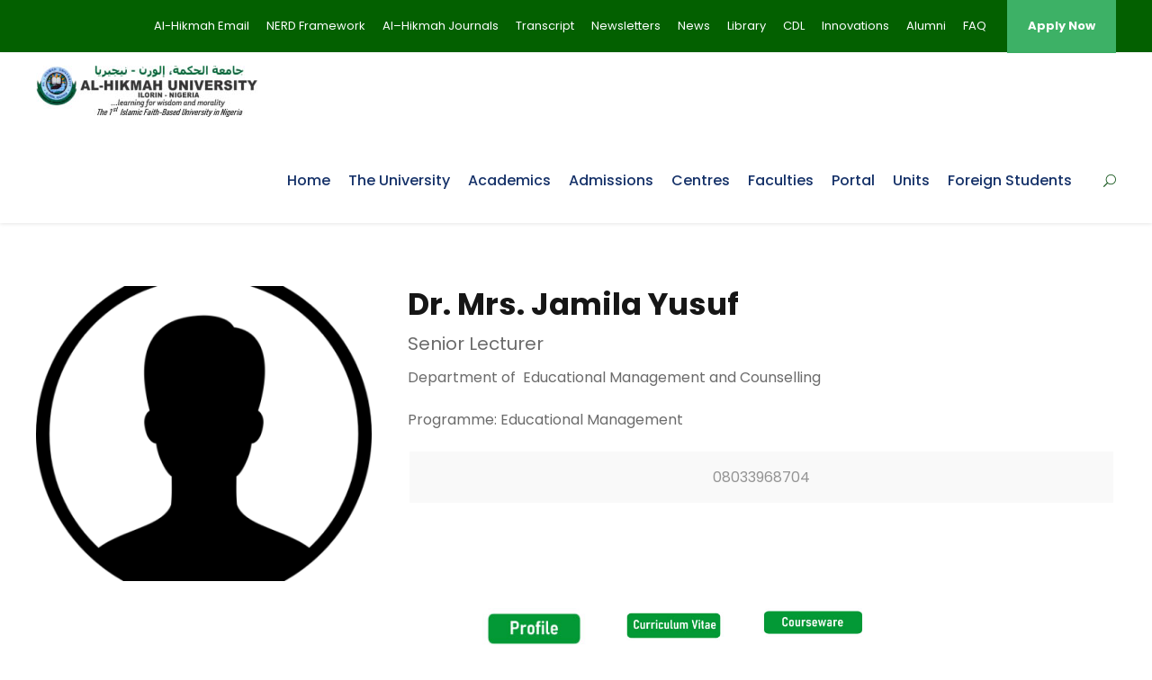

--- FILE ---
content_type: text/html; charset=UTF-8
request_url: https://alhikmahuniversity.edu.ng/personnel/dr-mrs-jamila-yusuf/
body_size: 110056
content:
<!DOCTYPE html>
<html lang="en-US" class="no-js">
<head>
	<meta charset="UTF-8">
	<meta name="viewport" content="width=device-width, initial-scale=1">
	<link rel="profile" href="http://gmpg.org/xfn/11">
	<link rel="pingback" href="https://alhikmahuniversity.edu.ng/xmlrpc.php">
	<title>Dr. Mrs. Jamila Yusuf &#8211; Al-Hikmah University, Ilorin &#8211; Learning for Wisdom and Morality</title>
<meta name='robots' content='max-image-preview:large' />
<link rel='dns-prefetch' href='//fonts.googleapis.com' />
<link rel="alternate" type="application/rss+xml" title="Al-Hikmah University, Ilorin - Learning for Wisdom and Morality &raquo; Feed" href="https://alhikmahuniversity.edu.ng/feed/" />
<link rel="alternate" type="application/rss+xml" title="Al-Hikmah University, Ilorin - Learning for Wisdom and Morality &raquo; Comments Feed" href="https://alhikmahuniversity.edu.ng/comments/feed/" />
<link rel="alternate" type="text/calendar" title="Al-Hikmah University, Ilorin - Learning for Wisdom and Morality &raquo; iCal Feed" href="https://alhikmahuniversity.edu.ng/events/?ical=1" />
<link rel="alternate" title="oEmbed (JSON)" type="application/json+oembed" href="https://alhikmahuniversity.edu.ng/wp-json/oembed/1.0/embed?url=https%3A%2F%2Falhikmahuniversity.edu.ng%2Fpersonnel%2Fdr-mrs-jamila-yusuf%2F" />
<link rel="alternate" title="oEmbed (XML)" type="text/xml+oembed" href="https://alhikmahuniversity.edu.ng/wp-json/oembed/1.0/embed?url=https%3A%2F%2Falhikmahuniversity.edu.ng%2Fpersonnel%2Fdr-mrs-jamila-yusuf%2F&#038;format=xml" />
<style id='wp-img-auto-sizes-contain-inline-css' type='text/css'>
img:is([sizes=auto i],[sizes^="auto," i]){contain-intrinsic-size:3000px 1500px}
/*# sourceURL=wp-img-auto-sizes-contain-inline-css */
</style>
<style id='wp-emoji-styles-inline-css' type='text/css'>

	img.wp-smiley, img.emoji {
		display: inline !important;
		border: none !important;
		box-shadow: none !important;
		height: 1em !important;
		width: 1em !important;
		margin: 0 0.07em !important;
		vertical-align: -0.1em !important;
		background: none !important;
		padding: 0 !important;
	}
/*# sourceURL=wp-emoji-styles-inline-css */
</style>
<link rel='stylesheet' id='wp-block-library-css' href='https://alhikmahuniversity.edu.ng/wp-includes/css/dist/block-library/style.min.css?ver=6.9' type='text/css' media='all' />
<style id='global-styles-inline-css' type='text/css'>
:root{--wp--preset--aspect-ratio--square: 1;--wp--preset--aspect-ratio--4-3: 4/3;--wp--preset--aspect-ratio--3-4: 3/4;--wp--preset--aspect-ratio--3-2: 3/2;--wp--preset--aspect-ratio--2-3: 2/3;--wp--preset--aspect-ratio--16-9: 16/9;--wp--preset--aspect-ratio--9-16: 9/16;--wp--preset--color--black: #000000;--wp--preset--color--cyan-bluish-gray: #abb8c3;--wp--preset--color--white: #ffffff;--wp--preset--color--pale-pink: #f78da7;--wp--preset--color--vivid-red: #cf2e2e;--wp--preset--color--luminous-vivid-orange: #ff6900;--wp--preset--color--luminous-vivid-amber: #fcb900;--wp--preset--color--light-green-cyan: #7bdcb5;--wp--preset--color--vivid-green-cyan: #00d084;--wp--preset--color--pale-cyan-blue: #8ed1fc;--wp--preset--color--vivid-cyan-blue: #0693e3;--wp--preset--color--vivid-purple: #9b51e0;--wp--preset--gradient--vivid-cyan-blue-to-vivid-purple: linear-gradient(135deg,rgb(6,147,227) 0%,rgb(155,81,224) 100%);--wp--preset--gradient--light-green-cyan-to-vivid-green-cyan: linear-gradient(135deg,rgb(122,220,180) 0%,rgb(0,208,130) 100%);--wp--preset--gradient--luminous-vivid-amber-to-luminous-vivid-orange: linear-gradient(135deg,rgb(252,185,0) 0%,rgb(255,105,0) 100%);--wp--preset--gradient--luminous-vivid-orange-to-vivid-red: linear-gradient(135deg,rgb(255,105,0) 0%,rgb(207,46,46) 100%);--wp--preset--gradient--very-light-gray-to-cyan-bluish-gray: linear-gradient(135deg,rgb(238,238,238) 0%,rgb(169,184,195) 100%);--wp--preset--gradient--cool-to-warm-spectrum: linear-gradient(135deg,rgb(74,234,220) 0%,rgb(151,120,209) 20%,rgb(207,42,186) 40%,rgb(238,44,130) 60%,rgb(251,105,98) 80%,rgb(254,248,76) 100%);--wp--preset--gradient--blush-light-purple: linear-gradient(135deg,rgb(255,206,236) 0%,rgb(152,150,240) 100%);--wp--preset--gradient--blush-bordeaux: linear-gradient(135deg,rgb(254,205,165) 0%,rgb(254,45,45) 50%,rgb(107,0,62) 100%);--wp--preset--gradient--luminous-dusk: linear-gradient(135deg,rgb(255,203,112) 0%,rgb(199,81,192) 50%,rgb(65,88,208) 100%);--wp--preset--gradient--pale-ocean: linear-gradient(135deg,rgb(255,245,203) 0%,rgb(182,227,212) 50%,rgb(51,167,181) 100%);--wp--preset--gradient--electric-grass: linear-gradient(135deg,rgb(202,248,128) 0%,rgb(113,206,126) 100%);--wp--preset--gradient--midnight: linear-gradient(135deg,rgb(2,3,129) 0%,rgb(40,116,252) 100%);--wp--preset--font-size--small: 13px;--wp--preset--font-size--medium: 20px;--wp--preset--font-size--large: 36px;--wp--preset--font-size--x-large: 42px;--wp--preset--spacing--20: 0.44rem;--wp--preset--spacing--30: 0.67rem;--wp--preset--spacing--40: 1rem;--wp--preset--spacing--50: 1.5rem;--wp--preset--spacing--60: 2.25rem;--wp--preset--spacing--70: 3.38rem;--wp--preset--spacing--80: 5.06rem;--wp--preset--shadow--natural: 6px 6px 9px rgba(0, 0, 0, 0.2);--wp--preset--shadow--deep: 12px 12px 50px rgba(0, 0, 0, 0.4);--wp--preset--shadow--sharp: 6px 6px 0px rgba(0, 0, 0, 0.2);--wp--preset--shadow--outlined: 6px 6px 0px -3px rgb(255, 255, 255), 6px 6px rgb(0, 0, 0);--wp--preset--shadow--crisp: 6px 6px 0px rgb(0, 0, 0);}:where(.is-layout-flex){gap: 0.5em;}:where(.is-layout-grid){gap: 0.5em;}body .is-layout-flex{display: flex;}.is-layout-flex{flex-wrap: wrap;align-items: center;}.is-layout-flex > :is(*, div){margin: 0;}body .is-layout-grid{display: grid;}.is-layout-grid > :is(*, div){margin: 0;}:where(.wp-block-columns.is-layout-flex){gap: 2em;}:where(.wp-block-columns.is-layout-grid){gap: 2em;}:where(.wp-block-post-template.is-layout-flex){gap: 1.25em;}:where(.wp-block-post-template.is-layout-grid){gap: 1.25em;}.has-black-color{color: var(--wp--preset--color--black) !important;}.has-cyan-bluish-gray-color{color: var(--wp--preset--color--cyan-bluish-gray) !important;}.has-white-color{color: var(--wp--preset--color--white) !important;}.has-pale-pink-color{color: var(--wp--preset--color--pale-pink) !important;}.has-vivid-red-color{color: var(--wp--preset--color--vivid-red) !important;}.has-luminous-vivid-orange-color{color: var(--wp--preset--color--luminous-vivid-orange) !important;}.has-luminous-vivid-amber-color{color: var(--wp--preset--color--luminous-vivid-amber) !important;}.has-light-green-cyan-color{color: var(--wp--preset--color--light-green-cyan) !important;}.has-vivid-green-cyan-color{color: var(--wp--preset--color--vivid-green-cyan) !important;}.has-pale-cyan-blue-color{color: var(--wp--preset--color--pale-cyan-blue) !important;}.has-vivid-cyan-blue-color{color: var(--wp--preset--color--vivid-cyan-blue) !important;}.has-vivid-purple-color{color: var(--wp--preset--color--vivid-purple) !important;}.has-black-background-color{background-color: var(--wp--preset--color--black) !important;}.has-cyan-bluish-gray-background-color{background-color: var(--wp--preset--color--cyan-bluish-gray) !important;}.has-white-background-color{background-color: var(--wp--preset--color--white) !important;}.has-pale-pink-background-color{background-color: var(--wp--preset--color--pale-pink) !important;}.has-vivid-red-background-color{background-color: var(--wp--preset--color--vivid-red) !important;}.has-luminous-vivid-orange-background-color{background-color: var(--wp--preset--color--luminous-vivid-orange) !important;}.has-luminous-vivid-amber-background-color{background-color: var(--wp--preset--color--luminous-vivid-amber) !important;}.has-light-green-cyan-background-color{background-color: var(--wp--preset--color--light-green-cyan) !important;}.has-vivid-green-cyan-background-color{background-color: var(--wp--preset--color--vivid-green-cyan) !important;}.has-pale-cyan-blue-background-color{background-color: var(--wp--preset--color--pale-cyan-blue) !important;}.has-vivid-cyan-blue-background-color{background-color: var(--wp--preset--color--vivid-cyan-blue) !important;}.has-vivid-purple-background-color{background-color: var(--wp--preset--color--vivid-purple) !important;}.has-black-border-color{border-color: var(--wp--preset--color--black) !important;}.has-cyan-bluish-gray-border-color{border-color: var(--wp--preset--color--cyan-bluish-gray) !important;}.has-white-border-color{border-color: var(--wp--preset--color--white) !important;}.has-pale-pink-border-color{border-color: var(--wp--preset--color--pale-pink) !important;}.has-vivid-red-border-color{border-color: var(--wp--preset--color--vivid-red) !important;}.has-luminous-vivid-orange-border-color{border-color: var(--wp--preset--color--luminous-vivid-orange) !important;}.has-luminous-vivid-amber-border-color{border-color: var(--wp--preset--color--luminous-vivid-amber) !important;}.has-light-green-cyan-border-color{border-color: var(--wp--preset--color--light-green-cyan) !important;}.has-vivid-green-cyan-border-color{border-color: var(--wp--preset--color--vivid-green-cyan) !important;}.has-pale-cyan-blue-border-color{border-color: var(--wp--preset--color--pale-cyan-blue) !important;}.has-vivid-cyan-blue-border-color{border-color: var(--wp--preset--color--vivid-cyan-blue) !important;}.has-vivid-purple-border-color{border-color: var(--wp--preset--color--vivid-purple) !important;}.has-vivid-cyan-blue-to-vivid-purple-gradient-background{background: var(--wp--preset--gradient--vivid-cyan-blue-to-vivid-purple) !important;}.has-light-green-cyan-to-vivid-green-cyan-gradient-background{background: var(--wp--preset--gradient--light-green-cyan-to-vivid-green-cyan) !important;}.has-luminous-vivid-amber-to-luminous-vivid-orange-gradient-background{background: var(--wp--preset--gradient--luminous-vivid-amber-to-luminous-vivid-orange) !important;}.has-luminous-vivid-orange-to-vivid-red-gradient-background{background: var(--wp--preset--gradient--luminous-vivid-orange-to-vivid-red) !important;}.has-very-light-gray-to-cyan-bluish-gray-gradient-background{background: var(--wp--preset--gradient--very-light-gray-to-cyan-bluish-gray) !important;}.has-cool-to-warm-spectrum-gradient-background{background: var(--wp--preset--gradient--cool-to-warm-spectrum) !important;}.has-blush-light-purple-gradient-background{background: var(--wp--preset--gradient--blush-light-purple) !important;}.has-blush-bordeaux-gradient-background{background: var(--wp--preset--gradient--blush-bordeaux) !important;}.has-luminous-dusk-gradient-background{background: var(--wp--preset--gradient--luminous-dusk) !important;}.has-pale-ocean-gradient-background{background: var(--wp--preset--gradient--pale-ocean) !important;}.has-electric-grass-gradient-background{background: var(--wp--preset--gradient--electric-grass) !important;}.has-midnight-gradient-background{background: var(--wp--preset--gradient--midnight) !important;}.has-small-font-size{font-size: var(--wp--preset--font-size--small) !important;}.has-medium-font-size{font-size: var(--wp--preset--font-size--medium) !important;}.has-large-font-size{font-size: var(--wp--preset--font-size--large) !important;}.has-x-large-font-size{font-size: var(--wp--preset--font-size--x-large) !important;}
/*# sourceURL=global-styles-inline-css */
</style>

<style id='classic-theme-styles-inline-css' type='text/css'>
/*! This file is auto-generated */
.wp-block-button__link{color:#fff;background-color:#32373c;border-radius:9999px;box-shadow:none;text-decoration:none;padding:calc(.667em + 2px) calc(1.333em + 2px);font-size:1.125em}.wp-block-file__button{background:#32373c;color:#fff;text-decoration:none}
/*# sourceURL=/wp-includes/css/classic-themes.min.css */
</style>
<link rel='stylesheet' id='contact-form-7-css' href='https://alhikmahuniversity.edu.ng/wp-content/plugins/contact-form-7/includes/css/styles.css?ver=6.1.4' type='text/css' media='all' />
<link rel='stylesheet' id='dashicons-css' href='https://alhikmahuniversity.edu.ng/wp-includes/css/dashicons.min.css?ver=6.9' type='text/css' media='all' />
<link rel='stylesheet' id='everest-forms-general-css' href='https://alhikmahuniversity.edu.ng/wp-content/plugins/everest-forms/assets/css/everest-forms.css?ver=3.4.1' type='text/css' media='all' />
<link rel='stylesheet' id='jquery-intl-tel-input-css' href='https://alhikmahuniversity.edu.ng/wp-content/plugins/everest-forms/assets/css/intlTelInput.css?ver=3.4.1' type='text/css' media='all' />
<link rel='stylesheet' id='gdlr-core-google-font-css' href='https://fonts.googleapis.com/css?family=Poppins%3A100%2C100italic%2C200%2C200italic%2C300%2C300italic%2Cregular%2Citalic%2C500%2C500italic%2C600%2C600italic%2C700%2C700italic%2C800%2C800italic%2C900%2C900italic%7CABeeZee%3Aregular%2Citalic&#038;subset=devanagari%2Clatin%2Clatin-ext&#038;ver=6.9' type='text/css' media='all' />
<link rel='stylesheet' id='font-awesome-css' href='https://alhikmahuniversity.edu.ng/wp-content/plugins/goodlayers-core/plugins/fontawesome/font-awesome.css?ver=6.9' type='text/css' media='all' />
<link rel='stylesheet' id='elegant-font-css' href='https://alhikmahuniversity.edu.ng/wp-content/plugins/goodlayers-core/plugins/elegant/elegant-font.css?ver=6.9' type='text/css' media='all' />
<link rel='stylesheet' id='gdlr-core-plugin-css' href='https://alhikmahuniversity.edu.ng/wp-content/plugins/goodlayers-core/plugins/style.css?ver=1768205453' type='text/css' media='all' />
<link rel='stylesheet' id='gdlr-core-page-builder-css' href='https://alhikmahuniversity.edu.ng/wp-content/plugins/goodlayers-core/include/css/page-builder.css?ver=6.9' type='text/css' media='all' />
<link rel='stylesheet' id='SFSImainCss-css' href='https://alhikmahuniversity.edu.ng/wp-content/plugins/ultimate-social-media-icons/css/sfsi-style.css?ver=2.9.6' type='text/css' media='all' />
<link rel='stylesheet' id='newsletter-css' href='https://alhikmahuniversity.edu.ng/wp-content/plugins/newsletter/style.css?ver=9.1.0' type='text/css' media='all' />
<link rel='stylesheet' id='tablepress-default-css' href='https://alhikmahuniversity.edu.ng/wp-content/plugins/tablepress/css/build/default.css?ver=3.2.6' type='text/css' media='all' />
<link rel='stylesheet' id='kingster-style-core-css' href='https://alhikmahuniversity.edu.ng/wp-content/themes/kingster/css/style-core.css?ver=6.9' type='text/css' media='all' />
<link rel='stylesheet' id='kingster-custom-style-css' href='https://alhikmahuniversity.edu.ng/wp-content/uploads/kingster-style-custom.css?1768205453&#038;ver=6.9' type='text/css' media='all' />
<link rel='stylesheet' id='msl-main-css' href='https://alhikmahuniversity.edu.ng/wp-content/plugins/master-slider/public/assets/css/masterslider.main.css?ver=3.11.0' type='text/css' media='all' />
<link rel='stylesheet' id='msl-custom-css' href='https://alhikmahuniversity.edu.ng/wp-content/uploads/master-slider/custom.css?ver=5.7' type='text/css' media='all' />
<!--n2css--><!--n2js--><script type="text/javascript" src="https://alhikmahuniversity.edu.ng/wp-includes/js/jquery/jquery.min.js?ver=3.7.1" id="jquery-core-js"></script>
<script type="text/javascript" src="https://alhikmahuniversity.edu.ng/wp-includes/js/jquery/jquery-migrate.min.js?ver=3.4.1" id="jquery-migrate-js"></script>
<script type="text/javascript" id="ai-js-js-extra">
/* <![CDATA[ */
var MyAjax = {"ajaxurl":"https://alhikmahuniversity.edu.ng/wp-admin/admin-ajax.php","security":"5d44070517"};
//# sourceURL=ai-js-js-extra
/* ]]> */
</script>
<script type="text/javascript" src="https://alhikmahuniversity.edu.ng/wp-content/plugins/advanced-iframe/js/ai.min.js?ver=164395" id="ai-js-js"></script>
<script type="text/javascript" src="https://alhikmahuniversity.edu.ng/wp-content/themes/kingster/learnpress/kingster-learnpress.js?ver=6.9" id="kingster-learnpress-js"></script>
<link rel="https://api.w.org/" href="https://alhikmahuniversity.edu.ng/wp-json/" /><link rel="EditURI" type="application/rsd+xml" title="RSD" href="https://alhikmahuniversity.edu.ng/xmlrpc.php?rsd" />
<meta name="generator" content="WordPress 6.9" />
<meta name="generator" content="Everest Forms 3.4.1" />
<link rel="canonical" href="https://alhikmahuniversity.edu.ng/personnel/dr-mrs-jamila-yusuf/" />
<link rel='shortlink' href='https://alhikmahuniversity.edu.ng/?p=12551' />
<!-- Start Drift By WP-Plugin: Drift -->
<!-- Start of Async Drift Code -->
<script>
"use strict";

!function() {
  var t = window.driftt = window.drift = window.driftt || [];
  if (!t.init) {
    if (t.invoked) return void (window.console && console.error && console.error("Drift snippet included twice."));
    t.invoked = !0, t.methods = [ "identify", "config", "track", "reset", "debug", "show", "ping", "page", "hide", "off", "on" ], 
    t.factory = function(e) {
      return function() {
        var n = Array.prototype.slice.call(arguments);
        return n.unshift(e), t.push(n), t;
      };
    }, t.methods.forEach(function(e) {
      t[e] = t.factory(e);
    }), t.load = function(t) {
      var e = 3e5, n = Math.ceil(new Date() / e) * e, o = document.createElement("script");
      o.type = "text/javascript", o.async = !0, o.crossorigin = "anonymous", o.src = "https://js.driftt.com/include/" + n + "/" + t + ".js";
      var i = document.getElementsByTagName("script")[0];
      i.parentNode.insertBefore(o, i);
    };
  }
}();
drift.SNIPPET_VERSION = '0.3.1';
drift.load('hp3timicafvc');
</script>
<!-- End of Async Drift Code --><!-- end: Drift Code. -->
<script>var ms_grabbing_curosr = 'https://alhikmahuniversity.edu.ng/wp-content/plugins/master-slider/public/assets/css/common/grabbing.cur', ms_grab_curosr = 'https://alhikmahuniversity.edu.ng/wp-content/plugins/master-slider/public/assets/css/common/grab.cur';</script>
<meta name="generator" content="MasterSlider 3.11.0 - Responsive Touch Image Slider | avt.li/msf" />
<meta name="follow.[base64]" content="jdrUdGaUUq2mPAvgUMEd"/><meta property="og:image:secure_url" content="https://alhikmahuniversity.edu.ng/wp-content/uploads/2023/06/no-user-image-icon-14.png" data-id="sfsi"><meta property="twitter:card" content="summary_large_image" data-id="sfsi"><meta property="twitter:image" content="https://alhikmahuniversity.edu.ng/wp-content/uploads/2023/06/no-user-image-icon-14.png" data-id="sfsi"><meta property="og:image:type" content="" data-id="sfsi" /><meta property="og:image:width" content="512" data-id="sfsi" /><meta property="og:image:height" content="512" data-id="sfsi" /><meta property="og:url" content="https://alhikmahuniversity.edu.ng/personnel/dr-mrs-jamila-yusuf/" data-id="sfsi" /><meta property="og:description" content="" data-id="sfsi" /><meta property="og:title" content="Dr. Mrs. Jamila Yusuf" data-id="sfsi" /><meta name="tec-api-version" content="v1"><meta name="tec-api-origin" content="https://alhikmahuniversity.edu.ng"><link rel="alternate" href="https://alhikmahuniversity.edu.ng/wp-json/tribe/events/v1/" /><style type="text/css">.recentcomments a{display:inline !important;padding:0 !important;margin:0 !important;}</style><link rel="icon" href="https://alhikmahuniversity.edu.ng/wp-content/uploads/2020/09/cropped-au-logo-32x32.png" sizes="32x32" />
<link rel="icon" href="https://alhikmahuniversity.edu.ng/wp-content/uploads/2020/09/cropped-au-logo-192x192.png" sizes="192x192" />
<link rel="apple-touch-icon" href="https://alhikmahuniversity.edu.ng/wp-content/uploads/2020/09/cropped-au-logo-180x180.png" />
<meta name="msapplication-TileImage" content="https://alhikmahuniversity.edu.ng/wp-content/uploads/2020/09/cropped-au-logo-270x270.png" />
<link rel='stylesheet' id='mediaelement-css' href='https://alhikmahuniversity.edu.ng/wp-includes/js/mediaelement/mediaelementplayer-legacy.min.css?ver=4.2.17' type='text/css' media='all' />
<link rel='stylesheet' id='wp-mediaelement-css' href='https://alhikmahuniversity.edu.ng/wp-includes/js/mediaelement/wp-mediaelement.min.css?ver=6.9' type='text/css' media='all' />
</head>

<body class="wp-singular personnel-template-default single single-personnel postid-12551 wp-theme-kingster everest-forms-no-js gdlr-core-body _masterslider _ms_version_3.11.0 sfsi_actvite_theme_default tribe-no-js kingster-body kingster-body-front kingster-full  kingster-with-sticky-navigation  kingster-blockquote-style-1 gdlr-core-link-to-lightbox">
<div class="kingster-mobile-header-wrap" ><div class="kingster-top-bar" ><div class="kingster-top-bar-background" ></div><div class="kingster-top-bar-container kingster-container " ><div class="kingster-top-bar-container-inner clearfix" ><div class="kingster-top-bar-right kingster-item-pdlr"><ul id="kingster-top-bar-menu" class="sf-menu kingster-top-bar-menu kingster-top-bar-right-menu"><li  class="menu-item menu-item-type-custom menu-item-object-custom menu-item-6274 kingster-normal-menu"><a href="http://email.alhikmah.edu.ng/">Al-Hikmah Email</a></li>
<li  class="menu-item menu-item-type-post_type menu-item-object-page menu-item-15144 kingster-normal-menu"><a href="https://alhikmahuniversity.edu.ng/nerd-framework/">NERD Framework</a></li>
<li  class="menu-item menu-item-type-post_type menu-item-object-page menu-item-14771 kingster-normal-menu"><a href="https://alhikmahuniversity.edu.ng/al-hikmah-journals/">Al–Hikmah Journals</a></li>
<li  class="menu-item menu-item-type-post_type menu-item-object-page menu-item-6657 kingster-normal-menu"><a href="https://alhikmahuniversity.edu.ng/transcript/">Transcript</a></li>
<li  class="menu-item menu-item-type-post_type menu-item-object-page menu-item-9623 kingster-normal-menu"><a href="https://alhikmahuniversity.edu.ng/newsletters-2/">Newsletters</a></li>
<li  class="menu-item menu-item-type-post_type menu-item-object-page menu-item-6647 kingster-normal-menu"><a href="https://alhikmahuniversity.edu.ng/news-updates/">News</a></li>
<li  class="menu-item menu-item-type-custom menu-item-object-custom menu-item-15114 kingster-normal-menu"><a href="https://alhikmahuniversity.edu.ng/new/">Library</a></li>
<li  class="menu-item menu-item-type-custom menu-item-object-custom menu-item-6662 kingster-normal-menu"><a href="https://cdl.alhikmahuniversity.edu.ng/">CDL</a></li>
<li  class="menu-item menu-item-type-post_type menu-item-object-page menu-item-8953 kingster-normal-menu"><a href="https://alhikmahuniversity.edu.ng/newsletters/">Innovations</a></li>
<li  class="menu-item menu-item-type-custom menu-item-object-custom menu-item-8572 kingster-normal-menu"><a href="https://forms.gle/o53jMBP4sLtrHkfQ7">Alumni</a></li>
<li  class="menu-item menu-item-type-post_type menu-item-object-page menu-item-8571 kingster-normal-menu"><a href="https://alhikmahuniversity.edu.ng/faq/">FAQ</a></li>
</ul><div class="kingster-top-bar-right-social" ></div><a class="kingster-top-bar-right-button" href="https://ecampus.alhikmahuniversity.edu.ng/admissions" target="_blank"  >Apply Now</a></div></div></div></div><div class="kingster-mobile-header kingster-header-background kingster-style-slide kingster-sticky-mobile-navigation " id="kingster-mobile-header" ><div class="kingster-mobile-header-container kingster-container clearfix" ><div class="kingster-logo  kingster-item-pdlr"><div class="kingster-logo-inner"><a class="" href="https://alhikmahuniversity.edu.ng/" ><img src="https://alhikmahuniversity.edu.ng/wp-content/uploads/2022/07/au-logo.jpg" alt="" width="246" height="57" title="au-logo" /></a></div></div><div class="kingster-mobile-menu-right" ><div class="kingster-main-menu-search" id="kingster-mobile-top-search" ><i class="fa fa-search" ></i></div><div class="kingster-top-search-wrap" >
	<div class="kingster-top-search-close" ></div>

	<div class="kingster-top-search-row" >
		<div class="kingster-top-search-cell" >
			<form role="search" method="get" class="search-form" action="https://alhikmahuniversity.edu.ng/">
	<input type="text" class="search-field kingster-title-font" placeholder="Search..." value="" name="s">
	<div class="kingster-top-search-submit"><i class="fa fa-search" ></i></div>
	<input type="submit" class="search-submit" value="Search">
	<div class="kingster-top-search-close"><i class="icon_close" ></i></div>
	<input type="hidden" name="ref" value="course"/><input type="hidden" name="post_type" value="lp_course"/>	
</form>
		</div>
	</div>

</div>
<div class="kingster-mobile-menu" ><a class="kingster-mm-menu-button kingster-mobile-menu-button kingster-mobile-button-hamburger-with-border" href="#kingster-mobile-menu" ><i class="fa fa-bars" ></i></a><div class="kingster-mm-menu-wrap kingster-navigation-font" id="kingster-mobile-menu" data-slide="right" ><ul id="menu-main-navigation" class="m-menu"><li class="menu-item menu-item-type-post_type menu-item-object-page menu-item-home menu-item-5271"><a href="https://alhikmahuniversity.edu.ng/">Home</a></li>
<li class="menu-item menu-item-type-custom menu-item-object-custom menu-item-has-children menu-item-5227"><a href="#">The University</a>
<ul class="sub-menu">
	<li class="menu-item menu-item-type-post_type menu-item-object-page menu-item-5314"><a href="https://alhikmahuniversity.edu.ng/about-us/">About Al-Hikmah University</a></li>
	<li class="menu-item menu-item-type-post_type menu-item-object-page menu-item-6615"><a href="https://alhikmahuniversity.edu.ng/members-of-board-of-trustees/">Members of Board of Trustees</a></li>
	<li class="menu-item menu-item-type-post_type menu-item-object-page menu-item-5300"><a href="https://alhikmahuniversity.edu.ng/governing-council/">Governing Council</a></li>
	<li class="menu-item menu-item-type-custom menu-item-object-custom menu-item-has-children menu-item-6972"><a href="#">Administration</a>
	<ul class="sub-menu">
		<li class="menu-item menu-item-type-post_type menu-item-object-page menu-item-5310"><a href="https://alhikmahuniversity.edu.ng/the-vice-chancellor/">The Vice Chancellor</a></li>
		<li class="menu-item menu-item-type-post_type menu-item-object-page menu-item-6603"><a href="https://alhikmahuniversity.edu.ng/the-deputy-vice-chancellor/">The Deputy Vice Chancellor</a></li>
		<li class="menu-item menu-item-type-post_type menu-item-object-page menu-item-5308"><a href="https://alhikmahuniversity.edu.ng/the-registrar/">The Registrar</a></li>
		<li class="menu-item menu-item-type-post_type menu-item-object-page menu-item-5306"><a href="https://alhikmahuniversity.edu.ng/the-bursar/">The Bursar</a></li>
		<li class="menu-item menu-item-type-post_type menu-item-object-page menu-item-5305"><a href="https://alhikmahuniversity.edu.ng/the-librarian/">The Librarian</a></li>
	</ul>
</li>
	<li class="menu-item menu-item-type-post_type menu-item-object-page menu-item-8478"><a href="https://alhikmahuniversity.edu.ng/our-campus-2/">Our Campus</a></li>
	<li class="menu-item menu-item-type-post_type menu-item-object-page menu-item-8147"><a href="https://alhikmahuniversity.edu.ng/video-gallery/">Video Gallery</a></li>
	<li class="menu-item menu-item-type-post_type menu-item-object-page menu-item-7929"><a href="https://alhikmahuniversity.edu.ng/our-gallery/">Picture Gallery</a></li>
	<li class="menu-item menu-item-type-post_type menu-item-object-page menu-item-14532"><a href="https://alhikmahuniversity.edu.ng/20th-anniversary-magazine/">20th Anniversary Magazine</a></li>
</ul>
</li>
<li class="menu-item menu-item-type-custom menu-item-object-custom menu-item-has-children menu-item-6973"><a href="#">Academics</a>
<ul class="sub-menu">
	<li class="menu-item menu-item-type-custom menu-item-object-custom menu-item-8341"><a href="#">Publications</a></li>
	<li class="menu-item menu-item-type-post_type menu-item-object-page menu-item-14693"><a href="https://alhikmahuniversity.edu.ng/conferences/">Conferences</a></li>
	<li class="menu-item menu-item-type-post_type menu-item-object-page menu-item-11915"><a href="https://alhikmahuniversity.edu.ng/public-lectures/">Public Lectures</a></li>
	<li class="menu-item menu-item-type-custom menu-item-object-custom menu-item-8343"><a href="https://alhikmahuniversity.edu.ng/inaugural-lectures/">Inaugurals</a></li>
	<li class="menu-item menu-item-type-custom menu-item-object-custom menu-item-has-children menu-item-6645"><a href="https://alhikmahuniversity.edu.ng/centralJournal">Journals</a>
	<ul class="sub-menu">
		<li class="menu-item menu-item-type-custom menu-item-object-custom menu-item-7190"><a href="https://www.alhikmah.edu.ng/ajhir/index.php/aje_path/index">Al-Hikmah Journal of Education</a></li>
		<li class="menu-item menu-item-type-custom menu-item-object-custom menu-item-7191"><a href="https://www.alhikmah.edu.ng/amr/index.php/amr">Al-Hikmah Management Review</a></li>
		<li class="menu-item menu-item-type-custom menu-item-object-custom menu-item-7192"><a href="https://www.alhikmah.edu.ng/ajasse/index.php/ajasse/index">AJASSE</a></li>
		<li class="menu-item menu-item-type-custom menu-item-object-custom menu-item-7193"><a href="https://www.alhikmah.edu.ng/AJEMC/index.php/ajemc">AJEMC</a></li>
		<li class="menu-item menu-item-type-custom menu-item-object-custom menu-item-13446"><a href="https://alhikmahuniversity.edu.ng/centralJournal/single_book.php?id=17">AJOBED</a></li>
		<li class="menu-item menu-item-type-custom menu-item-object-custom menu-item-7194"><a href="https://www.alhikmah.edu.ng/ajpas/index.php/ajpas">AJPAS</a></li>
		<li class="menu-item menu-item-type-custom menu-item-object-custom menu-item-7195"><a href="https://www.alhikmah.edu.ng/ejms/index.php/ejms/index">EJMC</a></li>
		<li class="menu-item menu-item-type-custom menu-item-object-custom menu-item-7196"><a href="https://www.alhikmah.edu.ng/jolselt/index.php/ajemc">JOLSELT</a></li>
	</ul>
</li>
	<li class="menu-item menu-item-type-post_type menu-item-object-page menu-item-6607"><a href="https://alhikmahuniversity.edu.ng/academic-calendar/">Academic Calendar</a></li>
	<li class="menu-item menu-item-type-post_type menu-item-object-page menu-item-6606"><a href="https://alhikmahuniversity.edu.ng/mode-of-school-fees-payment/">Mode of School Fees Payment (Undergraduate)</a></li>
	<li class="menu-item menu-item-type-post_type menu-item-object-page menu-item-6605"><a href="https://alhikmahuniversity.edu.ng/mode-of-payment-postgraduate/">Mode of Payment (Postgraduate)</a></li>
	<li class="menu-item menu-item-type-post_type menu-item-object-page menu-item-6604"><a href="https://alhikmahuniversity.edu.ng/programmes/">Programmes</a></li>
</ul>
</li>
<li class="menu-item menu-item-type-custom menu-item-object-custom menu-item-has-children menu-item-6974"><a href="#">Admissions</a>
<ul class="sub-menu">
	<li class="menu-item menu-item-type-post_type menu-item-object-page menu-item-6953"><a href="https://alhikmahuniversity.edu.ng/admission-requirements/">Admission Requirements</a></li>
	<li class="menu-item menu-item-type-post_type menu-item-object-page menu-item-7030"><a href="https://alhikmahuniversity.edu.ng/method-of-application/">Method of Application</a></li>
	<li class="menu-item menu-item-type-post_type menu-item-object-page menu-item-7031"><a href="https://alhikmahuniversity.edu.ng/undergraduate-application/">Undergraduate Application</a></li>
	<li class="menu-item menu-item-type-post_type menu-item-object-page menu-item-7034"><a href="https://alhikmahuniversity.edu.ng/postgraduate-application/">Postgraduate Application</a></li>
	<li class="menu-item menu-item-type-post_type menu-item-object-page menu-item-15019"><a href="https://alhikmahuniversity.edu.ng/top-up-programmes/">Top-up Programmes</a></li>
	<li class="menu-item menu-item-type-post_type menu-item-object-page menu-item-6690"><a href="https://alhikmahuniversity.edu.ng/sandwich-application/">Sandwich Application</a></li>
	<li class="menu-item menu-item-type-post_type menu-item-object-page menu-item-15020"><a href="https://alhikmahuniversity.edu.ng/undergraduate-part-time-programme/">Undergraduate Part-Time Programme</a></li>
	<li class="menu-item menu-item-type-post_type menu-item-object-page menu-item-9679"><a href="https://alhikmahuniversity.edu.ng/professional-certificate-in-islamic-estate-distribution-pcied/">Professional Certificate in Islamic Estate Distribution (PCIED).</a></li>
	<li class="menu-item menu-item-type-post_type menu-item-object-page menu-item-9680"><a href="https://alhikmahuniversity.edu.ng/certificates-in-dawah-and-imamship-practice/">Certificates In Da’wah And Imamship Practice</a></li>
	<li class="menu-item menu-item-type-post_type menu-item-object-page menu-item-7044"><a href="https://alhikmahuniversity.edu.ng/cits/">Centre for Information Communication Technology And Training Services (CITS)</a></li>
	<li class="menu-item menu-item-type-post_type menu-item-object-page menu-item-7050"><a href="https://alhikmahuniversity.edu.ng/center-for-entrepreneurial-and-vocational-studies/">Abdulraheem Oladimeji Center For Entrepreneurial And Vocational Studies (AOCEVS)</a></li>
	<li class="menu-item menu-item-type-post_type menu-item-object-page menu-item-6612"><a href="https://alhikmahuniversity.edu.ng/center-for-remedial-and-extra-mural-classes/">Center For Remedial And Extra-Mural Classes</a></li>
	<li class="menu-item menu-item-type-post_type menu-item-object-page menu-item-6611"><a href="https://alhikmahuniversity.edu.ng/center-for-jupeb-studies/">Center For  JUPEB Studies</a></li>
	<li class="menu-item menu-item-type-post_type menu-item-object-page menu-item-has-children menu-item-6610"><a href="https://alhikmahuniversity.edu.ng/sub-degree-application/">Sub Degree Application</a>
	<ul class="sub-menu">
		<li class="menu-item menu-item-type-post_type menu-item-object-page menu-item-6609"><a href="https://alhikmahuniversity.edu.ng/certificate-course-in-arabic-conversation-and-writing/">Certificate Course in Arabic Conversation and Writing</a></li>
		<li class="menu-item menu-item-type-post_type menu-item-object-page menu-item-6608"><a href="https://alhikmahuniversity.edu.ng/ican-professional-training-program/">ICAN PROFESSIONAL TRAINING PROGRAM</a></li>
		<li class="menu-item menu-item-type-post_type menu-item-object-page menu-item-7082"><a href="https://alhikmahuniversity.edu.ng/english-language-proficiency/">English Language Proficiency</a></li>
	</ul>
</li>
</ul>
</li>
<li class="menu-item menu-item-type-custom menu-item-object-custom menu-item-has-children menu-item-10199"><a href="#">Centres</a>
<ul class="sub-menu">
	<li class="menu-item menu-item-type-post_type menu-item-object-page menu-item-10210"><a href="https://alhikmahuniversity.edu.ng/centre-for-research-industrial-linkage-and-international-cooperation-criic/">Centre for Research, Industrial Linkage and International Cooperation (CRIIC)</a></li>
	<li class="menu-item menu-item-type-post_type menu-item-object-page menu-item-10208"><a href="https://alhikmahuniversity.edu.ng/centre-for-part-time-and-professional-studies/">Centre for Part-Time and Professional Studies</a></li>
	<li class="menu-item menu-item-type-post_type menu-item-object-page menu-item-10209"><a href="https://alhikmahuniversity.edu.ng/centre-for-peace-and-security-studies/">Centre for Peace and Security Studies</a></li>
	<li class="menu-item menu-item-type-post_type menu-item-object-page menu-item-13408"><a href="https://alhikmahuniversity.edu.ng/chdc/">COUNSELLING AND HUMAN DEVELOPMENT CENTRE</a></li>
	<li class="menu-item menu-item-type-post_type menu-item-object-page menu-item-10202"><a href="https://alhikmahuniversity.edu.ng/center-for-entrepreneurial-and-vocational-studies/">Abdulraheem Oladimeji Center For Entrepreneurial And Vocational Studies (AOCEVS)</a></li>
	<li class="menu-item menu-item-type-post_type menu-item-object-page menu-item-10203"><a href="https://alhikmahuniversity.edu.ng/center-for-islamic-heritage-and-community-development/">Center For Islamic Heritage</a></li>
	<li class="menu-item menu-item-type-post_type menu-item-object-page menu-item-10205"><a href="https://alhikmahuniversity.edu.ng/centre-for-community-development/">Center for Community Development</a></li>
	<li class="menu-item menu-item-type-post_type menu-item-object-page menu-item-10206"><a href="https://alhikmahuniversity.edu.ng/centre-for-islamic-economics-and-finance/">Centre for Islamic Economics and Finance</a></li>
	<li class="menu-item menu-item-type-post_type menu-item-object-page menu-item-14748"><a href="https://alhikmahuniversity.edu.ng/university-advancement-centre/">University Advancement Centre</a></li>
	<li class="menu-item menu-item-type-post_type menu-item-object-page menu-item-10207"><a href="https://alhikmahuniversity.edu.ng/al-hikmah-university-jupeb-foundation-school/">Al-Hikmah University Jupeb Foundation School</a></li>
	<li class="menu-item menu-item-type-custom menu-item-object-custom menu-item-13949"><a href="https://codellms.alhikmah.edu.ng/">CODeL LMS</a></li>
</ul>
</li>
<li class="menu-item menu-item-type-custom menu-item-object-custom menu-item-has-children menu-item-6036"><a>Faculties</a>
<ul class="sub-menu">
	<li class="menu-item menu-item-type-custom menu-item-object-custom menu-item-7160"><a href="https://agriculture.alhikmahuniversity.edu.ng/">Faculty of Agriculture</a></li>
	<li class="menu-item menu-item-type-custom menu-item-object-custom menu-item-has-children menu-item-7083"><a href="#">Faculty of Education</a>
	<ul class="sub-menu">
		<li class="menu-item menu-item-type-post_type menu-item-object-page menu-item-6855"><a href="https://alhikmahuniversity.edu.ng/faculty-of-education/">Office of the Dean</a></li>
		<li class="menu-item menu-item-type-post_type menu-item-object-page menu-item-6852"><a href="https://alhikmahuniversity.edu.ng/department-of-science-education/">Department of Science Education</a></li>
		<li class="menu-item menu-item-type-post_type menu-item-object-page menu-item-6846"><a href="https://alhikmahuniversity.edu.ng/department-of-arts-and-social-sciences-education/">Department of Arts and Social Sciences Education</a></li>
		<li class="menu-item menu-item-type-post_type menu-item-object-page menu-item-6849"><a href="https://alhikmahuniversity.edu.ng/department-of-educational-management/">Department of Educational Management and Counselling</a></li>
	</ul>
</li>
	<li class="menu-item menu-item-type-custom menu-item-object-custom menu-item-has-children menu-item-7106"><a href="#">Faculty of Basic Medical Sciences</a>
	<ul class="sub-menu">
		<li class="menu-item menu-item-type-post_type menu-item-object-page menu-item-6856"><a href="https://alhikmahuniversity.edu.ng/faculty-of-health-sciences/">Office of the Dean</a></li>
		<li class="menu-item menu-item-type-post_type menu-item-object-page menu-item-6850"><a href="https://alhikmahuniversity.edu.ng/department-of-medical-laboratory-science/">Department of Medical Laboratory Science</a></li>
		<li class="menu-item menu-item-type-post_type menu-item-object-page menu-item-6848"><a href="https://alhikmahuniversity.edu.ng/department-of-community-health/">Department of Community Health</a></li>
		<li class="menu-item menu-item-type-post_type menu-item-object-page menu-item-10621"><a href="https://alhikmahuniversity.edu.ng/department-of-human-anatomy/">Department of Human Anatomy</a></li>
		<li class="menu-item menu-item-type-post_type menu-item-object-page menu-item-6847"><a href="https://alhikmahuniversity.edu.ng/department-of-human-physiology/">Department of Human Physiology</a></li>
	</ul>
</li>
	<li class="menu-item menu-item-type-custom menu-item-object-custom menu-item-has-children menu-item-7126"><a href="#">Faculty of Humanities and Social Sciences</a>
	<ul class="sub-menu">
		<li class="menu-item menu-item-type-post_type menu-item-object-page menu-item-7142"><a href="https://alhikmahuniversity.edu.ng/office-of-the-dean/">Office of the Dean</a></li>
		<li class="menu-item menu-item-type-post_type menu-item-object-page menu-item-6839"><a href="https://alhikmahuniversity.edu.ng/department-of-sociology/">Department of Sociology and Criminology</a></li>
		<li class="menu-item menu-item-type-post_type menu-item-object-page menu-item-6840"><a href="https://alhikmahuniversity.edu.ng/department-of-political-science-and-public-administration/">Department of Political Science and Public Administration</a></li>
		<li class="menu-item menu-item-type-post_type menu-item-object-page menu-item-6841"><a href="https://alhikmahuniversity.edu.ng/department-of-mass-communication/">Department of Mass Communication</a></li>
		<li class="menu-item menu-item-type-post_type menu-item-object-page menu-item-6842"><a href="https://alhikmahuniversity.edu.ng/department-of-languages/">Department of Languages</a></li>
		<li class="menu-item menu-item-type-post_type menu-item-object-page menu-item-6843"><a href="https://alhikmahuniversity.edu.ng/department-of-islamic-studies/">Department of Islamic Studies</a></li>
		<li class="menu-item menu-item-type-post_type menu-item-object-page menu-item-7155"><a href="https://alhikmahuniversity.edu.ng/department-of-history-and-international-studies/">Department of History and International Studies</a></li>
	</ul>
</li>
	<li class="menu-item menu-item-type-custom menu-item-object-custom menu-item-has-children menu-item-7487"><a href="#">Faculty of Law</a>
	<ul class="sub-menu">
		<li class="menu-item menu-item-type-post_type menu-item-object-page menu-item-7491"><a href="https://alhikmahuniversity.edu.ng/office-of-the-dean-4/">Office of the Dean</a></li>
		<li class="menu-item menu-item-type-post_type menu-item-object-page menu-item-7488"><a href="https://alhikmahuniversity.edu.ng/department-of-islamic-law/">Department of  Law</a></li>
	</ul>
</li>
	<li class="menu-item menu-item-type-custom menu-item-object-custom menu-item-has-children menu-item-10198"><a href="#">Faculty of Management Sciences</a>
	<ul class="sub-menu">
		<li class="menu-item menu-item-type-post_type menu-item-object-page menu-item-10221"><a href="https://alhikmahuniversity.edu.ng/office-of-the-dean-2/">Office of the Dean</a></li>
		<li class="menu-item menu-item-type-post_type menu-item-object-page menu-item-10191"><a href="https://alhikmahuniversity.edu.ng/department-of-accounting/">Department of Accounting</a></li>
		<li class="menu-item menu-item-type-post_type menu-item-object-page menu-item-10192"><a href="https://alhikmahuniversity.edu.ng/department-of-banking-and-finance/">Department of Finance</a></li>
		<li class="menu-item menu-item-type-post_type menu-item-object-page menu-item-10197"><a href="https://alhikmahuniversity.edu.ng/department-of-economics/">Department of Economics</a></li>
		<li class="menu-item menu-item-type-post_type menu-item-object-page menu-item-10194"><a href="https://alhikmahuniversity.edu.ng/department-of-business-administration/">Department of Business Administration</a></li>
		<li class="menu-item menu-item-type-post_type menu-item-object-page menu-item-10216"><a href="https://alhikmahuniversity.edu.ng/faculty-of-management-sciences-staff/">Faculty of Management Sciences Staff</a></li>
	</ul>
</li>
	<li class="menu-item menu-item-type-custom menu-item-object-custom menu-item-has-children menu-item-10200"><a href="#">Faculty of Natural and Applied Sciences</a>
	<ul class="sub-menu">
		<li class="menu-item menu-item-type-post_type menu-item-object-page menu-item-14639"><a href="https://alhikmahuniversity.edu.ng/office-of-the-dean-5/">Office of the Dean</a></li>
		<li class="menu-item menu-item-type-post_type menu-item-object-page menu-item-10195"><a href="https://alhikmahuniversity.edu.ng/department-of-chemical-and-geological-sciences/">Department of Chemical and Geological Sciences</a></li>
		<li class="menu-item menu-item-type-post_type menu-item-object-page menu-item-10193"><a href="https://alhikmahuniversity.edu.ng/department-of-biological-sciences/">Department of Biological Sciences</a></li>
		<li class="menu-item menu-item-type-post_type menu-item-object-page menu-item-10533"><a href="https://alhikmahuniversity.edu.ng/department-of-physical-sciences/">Department of Physical Sciences</a></li>
	</ul>
</li>
	<li class="menu-item menu-item-type-custom menu-item-object-custom menu-item-has-children menu-item-14496"><a href="#">Faculty of Computing, Engineering and Technology</a>
	<ul class="sub-menu">
		<li class="menu-item menu-item-type-post_type menu-item-object-page menu-item-14669"><a href="https://alhikmahuniversity.edu.ng/department-of-data-science-and-information-systems-2/">Office of the Dean</a></li>
		<li class="menu-item menu-item-type-post_type menu-item-object-page menu-item-10196"><a href="https://alhikmahuniversity.edu.ng/department-of-computer-sciences/">Department of Computer Sciences</a></li>
		<li class="menu-item menu-item-type-post_type menu-item-object-page menu-item-14670"><a href="https://alhikmahuniversity.edu.ng/department-of-data-science-and-information-systems/">Department of Data Science and Information Systems</a></li>
	</ul>
</li>
	<li class="menu-item menu-item-type-custom menu-item-object-custom menu-item-14497"><a href="#">Faculty of Nursing Sciences</a></li>
	<li class="menu-item menu-item-type-post_type menu-item-object-page menu-item-15341"><a href="https://alhikmahuniversity.edu.ng/faculty-of-nursing/">Faculty of Nursing</a></li>
	<li class="menu-item menu-item-type-custom menu-item-object-custom menu-item-14498"><a href="#">College of Health Sciences</a></li>
</ul>
</li>
<li class="menu-item menu-item-type-custom menu-item-object-custom menu-item-has-children menu-item-11045"><a href="#">Portal</a>
<ul class="sub-menu">
	<li class="menu-item menu-item-type-custom menu-item-object-custom menu-item-11046"><a href="http://ecampus.alhikmahuniversity.edu.ng/portal">Student Payment Portal</a></li>
	<li class="menu-item menu-item-type-custom menu-item-object-custom menu-item-11047"><a href="http://portal.alhikmah.edu.ng/students/">Student Result Portal</a></li>
	<li class="menu-item menu-item-type-custom menu-item-object-custom menu-item-11048"><a href="http://topup.alhikmah.edu.ng/students/">Topup Result Portal</a></li>
	<li class="menu-item menu-item-type-custom menu-item-object-custom menu-item-11049"><a href="https://sandwich.alhikmah.edu.ng/students/">Sandwich Result Portal</a></li>
</ul>
</li>
<li class="menu-item menu-item-type-custom menu-item-object-custom menu-item-has-children menu-item-10211"><a href="#">Units</a>
<ul class="sub-menu">
	<li class="menu-item menu-item-type-post_type menu-item-object-page menu-item-10212"><a href="https://alhikmahuniversity.edu.ng/general-studies-unit/">General Studies Unit</a></li>
	<li class="menu-item menu-item-type-post_type menu-item-object-page menu-item-10213"><a href="https://alhikmahuniversity.edu.ng/siwes-unit/">SIWES Unit</a></li>
</ul>
</li>
<li class="menu-item menu-item-type-custom menu-item-object-custom menu-item-has-children menu-item-14210"><a href="#">Foreign Students</a>
<ul class="sub-menu">
	<li class="menu-item menu-item-type-post_type menu-item-object-page menu-item-14239"><a href="https://alhikmahuniversity.edu.ng/international-student-admission-requirements/">International Student Admission Requirements</a></li>
	<li class="menu-item menu-item-type-post_type menu-item-object-page menu-item-14219"><a href="https://alhikmahuniversity.edu.ng/application-form/">Foreign Students Application Form</a></li>
</ul>
</li>
</ul></div></div></div></div></div></div><div class="kingster-body-outer-wrapper ">
		<div class="kingster-body-wrapper clearfix  kingster-with-frame">
	<div class="kingster-top-bar" ><div class="kingster-top-bar-background" ></div><div class="kingster-top-bar-container kingster-container " ><div class="kingster-top-bar-container-inner clearfix" ><div class="kingster-top-bar-right kingster-item-pdlr"><ul id="kingster-top-bar-menu" class="sf-menu kingster-top-bar-menu kingster-top-bar-right-menu"><li  class="menu-item menu-item-type-custom menu-item-object-custom menu-item-6274 kingster-normal-menu"><a href="http://email.alhikmah.edu.ng/">Al-Hikmah Email</a></li>
<li  class="menu-item menu-item-type-post_type menu-item-object-page menu-item-15144 kingster-normal-menu"><a href="https://alhikmahuniversity.edu.ng/nerd-framework/">NERD Framework</a></li>
<li  class="menu-item menu-item-type-post_type menu-item-object-page menu-item-14771 kingster-normal-menu"><a href="https://alhikmahuniversity.edu.ng/al-hikmah-journals/">Al–Hikmah Journals</a></li>
<li  class="menu-item menu-item-type-post_type menu-item-object-page menu-item-6657 kingster-normal-menu"><a href="https://alhikmahuniversity.edu.ng/transcript/">Transcript</a></li>
<li  class="menu-item menu-item-type-post_type menu-item-object-page menu-item-9623 kingster-normal-menu"><a href="https://alhikmahuniversity.edu.ng/newsletters-2/">Newsletters</a></li>
<li  class="menu-item menu-item-type-post_type menu-item-object-page menu-item-6647 kingster-normal-menu"><a href="https://alhikmahuniversity.edu.ng/news-updates/">News</a></li>
<li  class="menu-item menu-item-type-custom menu-item-object-custom menu-item-15114 kingster-normal-menu"><a href="https://alhikmahuniversity.edu.ng/new/">Library</a></li>
<li  class="menu-item menu-item-type-custom menu-item-object-custom menu-item-6662 kingster-normal-menu"><a href="https://cdl.alhikmahuniversity.edu.ng/">CDL</a></li>
<li  class="menu-item menu-item-type-post_type menu-item-object-page menu-item-8953 kingster-normal-menu"><a href="https://alhikmahuniversity.edu.ng/newsletters/">Innovations</a></li>
<li  class="menu-item menu-item-type-custom menu-item-object-custom menu-item-8572 kingster-normal-menu"><a href="https://forms.gle/o53jMBP4sLtrHkfQ7">Alumni</a></li>
<li  class="menu-item menu-item-type-post_type menu-item-object-page menu-item-8571 kingster-normal-menu"><a href="https://alhikmahuniversity.edu.ng/faq/">FAQ</a></li>
</ul><div class="kingster-top-bar-right-social" ></div><a class="kingster-top-bar-right-button" href="https://ecampus.alhikmahuniversity.edu.ng/admissions" target="_blank"  >Apply Now</a></div></div></div></div>	
<header class="kingster-header-wrap kingster-header-style-plain  kingster-style-menu-right kingster-sticky-navigation kingster-style-fixed clearfix" data-navigation-offset="75px"  >
	<div class="kingster-header-background" ></div>
	<div class="kingster-header-container  kingster-container">
			
		<div class="kingster-header-container-inner clearfix">
			<div class="kingster-logo  kingster-item-pdlr"><div class="kingster-logo-inner"><a class="" href="https://alhikmahuniversity.edu.ng/" ><img src="https://alhikmahuniversity.edu.ng/wp-content/uploads/2022/07/au-logo.jpg" alt="" width="246" height="57" title="au-logo" /></a></div></div>			<div class="kingster-navigation kingster-item-pdlr clearfix " >
			<div class="kingster-main-menu" id="kingster-main-menu" ><ul id="menu-main-navigation-1" class="sf-menu"><li  class="menu-item menu-item-type-post_type menu-item-object-page menu-item-home menu-item-5271 kingster-normal-menu"><a href="https://alhikmahuniversity.edu.ng/">Home</a></li>
<li  class="menu-item menu-item-type-custom menu-item-object-custom menu-item-has-children menu-item-5227 kingster-normal-menu"><a href="#" class="sf-with-ul-pre">The University</a>
<ul class="sub-menu">
	<li  class="menu-item menu-item-type-post_type menu-item-object-page menu-item-5314" data-size="60"><a href="https://alhikmahuniversity.edu.ng/about-us/">About Al-Hikmah University</a></li>
	<li  class="menu-item menu-item-type-post_type menu-item-object-page menu-item-6615" data-size="60"><a href="https://alhikmahuniversity.edu.ng/members-of-board-of-trustees/">Members of Board of Trustees</a></li>
	<li  class="menu-item menu-item-type-post_type menu-item-object-page menu-item-5300" data-size="60"><a href="https://alhikmahuniversity.edu.ng/governing-council/">Governing Council</a></li>
	<li  class="menu-item menu-item-type-custom menu-item-object-custom menu-item-has-children menu-item-6972" data-size="60"><a href="#" class="sf-with-ul-pre">Administration</a>
	<ul class="sub-menu">
		<li  class="menu-item menu-item-type-post_type menu-item-object-page menu-item-5310"><a href="https://alhikmahuniversity.edu.ng/the-vice-chancellor/">The Vice Chancellor</a></li>
		<li  class="menu-item menu-item-type-post_type menu-item-object-page menu-item-6603"><a href="https://alhikmahuniversity.edu.ng/the-deputy-vice-chancellor/">The Deputy Vice Chancellor</a></li>
		<li  class="menu-item menu-item-type-post_type menu-item-object-page menu-item-5308"><a href="https://alhikmahuniversity.edu.ng/the-registrar/">The Registrar</a></li>
		<li  class="menu-item menu-item-type-post_type menu-item-object-page menu-item-5306"><a href="https://alhikmahuniversity.edu.ng/the-bursar/">The Bursar</a></li>
		<li  class="menu-item menu-item-type-post_type menu-item-object-page menu-item-5305"><a href="https://alhikmahuniversity.edu.ng/the-librarian/">The Librarian</a></li>
	</ul>
</li>
	<li  class="menu-item menu-item-type-post_type menu-item-object-page menu-item-8478" data-size="60"><a href="https://alhikmahuniversity.edu.ng/our-campus-2/">Our Campus</a></li>
	<li  class="menu-item menu-item-type-post_type menu-item-object-page menu-item-8147" data-size="60"><a href="https://alhikmahuniversity.edu.ng/video-gallery/">Video Gallery</a></li>
	<li  class="menu-item menu-item-type-post_type menu-item-object-page menu-item-7929" data-size="60"><a href="https://alhikmahuniversity.edu.ng/our-gallery/">Picture Gallery</a></li>
	<li  class="menu-item menu-item-type-post_type menu-item-object-page menu-item-14532" data-size="60"><a href="https://alhikmahuniversity.edu.ng/20th-anniversary-magazine/">20th Anniversary Magazine</a></li>
</ul>
</li>
<li  class="menu-item menu-item-type-custom menu-item-object-custom menu-item-has-children menu-item-6973 kingster-normal-menu"><a href="#" class="sf-with-ul-pre">Academics</a>
<ul class="sub-menu">
	<li  class="menu-item menu-item-type-custom menu-item-object-custom menu-item-8341" data-size="60"><a href="#">Publications</a></li>
	<li  class="menu-item menu-item-type-post_type menu-item-object-page menu-item-14693" data-size="60"><a href="https://alhikmahuniversity.edu.ng/conferences/">Conferences</a></li>
	<li  class="menu-item menu-item-type-post_type menu-item-object-page menu-item-11915" data-size="60"><a href="https://alhikmahuniversity.edu.ng/public-lectures/">Public Lectures</a></li>
	<li  class="menu-item menu-item-type-custom menu-item-object-custom menu-item-8343" data-size="60"><a href="https://alhikmahuniversity.edu.ng/inaugural-lectures/">Inaugurals</a></li>
	<li  class="menu-item menu-item-type-custom menu-item-object-custom menu-item-has-children menu-item-6645" data-size="60"><a href="https://alhikmahuniversity.edu.ng/centralJournal" class="sf-with-ul-pre">Journals</a>
	<ul class="sub-menu">
		<li  class="menu-item menu-item-type-custom menu-item-object-custom menu-item-7190"><a href="https://www.alhikmah.edu.ng/ajhir/index.php/aje_path/index">Al-Hikmah Journal of Education</a></li>
		<li  class="menu-item menu-item-type-custom menu-item-object-custom menu-item-7191"><a href="https://www.alhikmah.edu.ng/amr/index.php/amr">Al-Hikmah Management Review</a></li>
		<li  class="menu-item menu-item-type-custom menu-item-object-custom menu-item-7192"><a href="https://www.alhikmah.edu.ng/ajasse/index.php/ajasse/index">AJASSE</a></li>
		<li  class="menu-item menu-item-type-custom menu-item-object-custom menu-item-7193"><a href="https://www.alhikmah.edu.ng/AJEMC/index.php/ajemc">AJEMC</a></li>
		<li  class="menu-item menu-item-type-custom menu-item-object-custom menu-item-13446"><a href="https://alhikmahuniversity.edu.ng/centralJournal/single_book.php?id=17">AJOBED</a></li>
		<li  class="menu-item menu-item-type-custom menu-item-object-custom menu-item-7194"><a href="https://www.alhikmah.edu.ng/ajpas/index.php/ajpas">AJPAS</a></li>
		<li  class="menu-item menu-item-type-custom menu-item-object-custom menu-item-7195"><a href="https://www.alhikmah.edu.ng/ejms/index.php/ejms/index">EJMC</a></li>
		<li  class="menu-item menu-item-type-custom menu-item-object-custom menu-item-7196"><a href="https://www.alhikmah.edu.ng/jolselt/index.php/ajemc">JOLSELT</a></li>
	</ul>
</li>
	<li  class="menu-item menu-item-type-post_type menu-item-object-page menu-item-6607" data-size="60"><a href="https://alhikmahuniversity.edu.ng/academic-calendar/">Academic Calendar</a></li>
	<li  class="menu-item menu-item-type-post_type menu-item-object-page menu-item-6606" data-size="60"><a href="https://alhikmahuniversity.edu.ng/mode-of-school-fees-payment/">Mode of School Fees Payment (Undergraduate)</a></li>
	<li  class="menu-item menu-item-type-post_type menu-item-object-page menu-item-6605" data-size="60"><a href="https://alhikmahuniversity.edu.ng/mode-of-payment-postgraduate/">Mode of Payment (Postgraduate)</a></li>
	<li  class="menu-item menu-item-type-post_type menu-item-object-page menu-item-6604" data-size="60"><a href="https://alhikmahuniversity.edu.ng/programmes/">Programmes</a></li>
</ul>
</li>
<li  class="menu-item menu-item-type-custom menu-item-object-custom menu-item-has-children menu-item-6974 kingster-normal-menu"><a href="#" class="sf-with-ul-pre">Admissions</a>
<ul class="sub-menu">
	<li  class="menu-item menu-item-type-post_type menu-item-object-page menu-item-6953" data-size="60"><a href="https://alhikmahuniversity.edu.ng/admission-requirements/">Admission Requirements</a></li>
	<li  class="menu-item menu-item-type-post_type menu-item-object-page menu-item-7030" data-size="60"><a href="https://alhikmahuniversity.edu.ng/method-of-application/">Method of Application</a></li>
	<li  class="menu-item menu-item-type-post_type menu-item-object-page menu-item-7031" data-size="60"><a href="https://alhikmahuniversity.edu.ng/undergraduate-application/">Undergraduate Application</a></li>
	<li  class="menu-item menu-item-type-post_type menu-item-object-page menu-item-7034" data-size="60"><a href="https://alhikmahuniversity.edu.ng/postgraduate-application/">Postgraduate Application</a></li>
	<li  class="menu-item menu-item-type-post_type menu-item-object-page menu-item-15019" data-size="60"><a href="https://alhikmahuniversity.edu.ng/top-up-programmes/">Top-up Programmes</a></li>
	<li  class="menu-item menu-item-type-post_type menu-item-object-page menu-item-6690" data-size="60"><a href="https://alhikmahuniversity.edu.ng/sandwich-application/">Sandwich Application</a></li>
	<li  class="menu-item menu-item-type-post_type menu-item-object-page menu-item-15020" data-size="60"><a href="https://alhikmahuniversity.edu.ng/undergraduate-part-time-programme/">Undergraduate Part-Time Programme</a></li>
	<li  class="menu-item menu-item-type-post_type menu-item-object-page menu-item-9679" data-size="60"><a href="https://alhikmahuniversity.edu.ng/professional-certificate-in-islamic-estate-distribution-pcied/">Professional Certificate in Islamic Estate Distribution (PCIED).</a></li>
	<li  class="menu-item menu-item-type-post_type menu-item-object-page menu-item-9680" data-size="60"><a href="https://alhikmahuniversity.edu.ng/certificates-in-dawah-and-imamship-practice/">Certificates In Da’wah And Imamship Practice</a></li>
	<li  class="menu-item menu-item-type-post_type menu-item-object-page menu-item-7044" data-size="60"><a href="https://alhikmahuniversity.edu.ng/cits/">Centre for Information Communication Technology And Training Services (CITS)</a></li>
	<li  class="menu-item menu-item-type-post_type menu-item-object-page menu-item-7050" data-size="60"><a href="https://alhikmahuniversity.edu.ng/center-for-entrepreneurial-and-vocational-studies/">Abdulraheem Oladimeji Center For Entrepreneurial And Vocational Studies (AOCEVS)</a></li>
	<li  class="menu-item menu-item-type-post_type menu-item-object-page menu-item-6612" data-size="60"><a href="https://alhikmahuniversity.edu.ng/center-for-remedial-and-extra-mural-classes/">Center For Remedial And Extra-Mural Classes</a></li>
	<li  class="menu-item menu-item-type-post_type menu-item-object-page menu-item-6611" data-size="60"><a href="https://alhikmahuniversity.edu.ng/center-for-jupeb-studies/">Center For  JUPEB Studies</a></li>
	<li  class="menu-item menu-item-type-post_type menu-item-object-page menu-item-has-children menu-item-6610" data-size="60"><a href="https://alhikmahuniversity.edu.ng/sub-degree-application/" class="sf-with-ul-pre">Sub Degree Application</a>
	<ul class="sub-menu">
		<li  class="menu-item menu-item-type-post_type menu-item-object-page menu-item-6609"><a href="https://alhikmahuniversity.edu.ng/certificate-course-in-arabic-conversation-and-writing/">Certificate Course in Arabic Conversation and Writing</a></li>
		<li  class="menu-item menu-item-type-post_type menu-item-object-page menu-item-6608"><a href="https://alhikmahuniversity.edu.ng/ican-professional-training-program/">ICAN PROFESSIONAL TRAINING PROGRAM</a></li>
		<li  class="menu-item menu-item-type-post_type menu-item-object-page menu-item-7082"><a href="https://alhikmahuniversity.edu.ng/english-language-proficiency/">English Language Proficiency</a></li>
	</ul>
</li>
</ul>
</li>
<li  class="menu-item menu-item-type-custom menu-item-object-custom menu-item-has-children menu-item-10199 kingster-normal-menu"><a href="#" class="sf-with-ul-pre">Centres</a>
<ul class="sub-menu">
	<li  class="menu-item menu-item-type-post_type menu-item-object-page menu-item-10210" data-size="60"><a href="https://alhikmahuniversity.edu.ng/centre-for-research-industrial-linkage-and-international-cooperation-criic/">Centre for Research, Industrial Linkage and International Cooperation (CRIIC)</a></li>
	<li  class="menu-item menu-item-type-post_type menu-item-object-page menu-item-10208" data-size="60"><a href="https://alhikmahuniversity.edu.ng/centre-for-part-time-and-professional-studies/">Centre for Part-Time and Professional Studies</a></li>
	<li  class="menu-item menu-item-type-post_type menu-item-object-page menu-item-10209" data-size="60"><a href="https://alhikmahuniversity.edu.ng/centre-for-peace-and-security-studies/">Centre for Peace and Security Studies</a></li>
	<li  class="menu-item menu-item-type-post_type menu-item-object-page menu-item-13408" data-size="60"><a href="https://alhikmahuniversity.edu.ng/chdc/">COUNSELLING AND HUMAN DEVELOPMENT CENTRE</a></li>
	<li  class="menu-item menu-item-type-post_type menu-item-object-page menu-item-10202" data-size="60"><a href="https://alhikmahuniversity.edu.ng/center-for-entrepreneurial-and-vocational-studies/">Abdulraheem Oladimeji Center For Entrepreneurial And Vocational Studies (AOCEVS)</a></li>
	<li  class="menu-item menu-item-type-post_type menu-item-object-page menu-item-10203" data-size="60"><a href="https://alhikmahuniversity.edu.ng/center-for-islamic-heritage-and-community-development/">Center For Islamic Heritage</a></li>
	<li  class="menu-item menu-item-type-post_type menu-item-object-page menu-item-10205" data-size="60"><a href="https://alhikmahuniversity.edu.ng/centre-for-community-development/">Center for Community Development</a></li>
	<li  class="menu-item menu-item-type-post_type menu-item-object-page menu-item-10206" data-size="60"><a href="https://alhikmahuniversity.edu.ng/centre-for-islamic-economics-and-finance/">Centre for Islamic Economics and Finance</a></li>
	<li  class="menu-item menu-item-type-post_type menu-item-object-page menu-item-14748" data-size="60"><a href="https://alhikmahuniversity.edu.ng/university-advancement-centre/">University Advancement Centre</a></li>
	<li  class="menu-item menu-item-type-post_type menu-item-object-page menu-item-10207" data-size="60"><a href="https://alhikmahuniversity.edu.ng/al-hikmah-university-jupeb-foundation-school/">Al-Hikmah University Jupeb Foundation School</a></li>
	<li  class="menu-item menu-item-type-custom menu-item-object-custom menu-item-13949" data-size="60"><a href="https://codellms.alhikmah.edu.ng/">CODeL LMS</a></li>
</ul>
</li>
<li  class="menu-item menu-item-type-custom menu-item-object-custom menu-item-has-children menu-item-6036 kingster-normal-menu"><a class="sf-with-ul-pre">Faculties</a>
<ul class="sub-menu">
	<li  class="menu-item menu-item-type-custom menu-item-object-custom menu-item-7160" data-size="60"><a href="https://agriculture.alhikmahuniversity.edu.ng/">Faculty of Agriculture</a></li>
	<li  class="menu-item menu-item-type-custom menu-item-object-custom menu-item-has-children menu-item-7083" data-size="60"><a href="#" class="sf-with-ul-pre">Faculty of Education</a>
	<ul class="sub-menu">
		<li  class="menu-item menu-item-type-post_type menu-item-object-page menu-item-6855"><a href="https://alhikmahuniversity.edu.ng/faculty-of-education/">Office of the Dean</a></li>
		<li  class="menu-item menu-item-type-post_type menu-item-object-page menu-item-6852"><a href="https://alhikmahuniversity.edu.ng/department-of-science-education/">Department of Science Education</a></li>
		<li  class="menu-item menu-item-type-post_type menu-item-object-page menu-item-6846"><a href="https://alhikmahuniversity.edu.ng/department-of-arts-and-social-sciences-education/">Department of Arts and Social Sciences Education</a></li>
		<li  class="menu-item menu-item-type-post_type menu-item-object-page menu-item-6849"><a href="https://alhikmahuniversity.edu.ng/department-of-educational-management/">Department of Educational Management and Counselling</a></li>
	</ul>
</li>
	<li  class="menu-item menu-item-type-custom menu-item-object-custom menu-item-has-children menu-item-7106" data-size="60"><a href="#" class="sf-with-ul-pre">Faculty of Basic Medical Sciences</a>
	<ul class="sub-menu">
		<li  class="menu-item menu-item-type-post_type menu-item-object-page menu-item-6856"><a href="https://alhikmahuniversity.edu.ng/faculty-of-health-sciences/">Office of the Dean</a></li>
		<li  class="menu-item menu-item-type-post_type menu-item-object-page menu-item-6850"><a href="https://alhikmahuniversity.edu.ng/department-of-medical-laboratory-science/">Department of Medical Laboratory Science</a></li>
		<li  class="menu-item menu-item-type-post_type menu-item-object-page menu-item-6848"><a href="https://alhikmahuniversity.edu.ng/department-of-community-health/">Department of Community Health</a></li>
		<li  class="menu-item menu-item-type-post_type menu-item-object-page menu-item-10621"><a href="https://alhikmahuniversity.edu.ng/department-of-human-anatomy/">Department of Human Anatomy</a></li>
		<li  class="menu-item menu-item-type-post_type menu-item-object-page menu-item-6847"><a href="https://alhikmahuniversity.edu.ng/department-of-human-physiology/">Department of Human Physiology</a></li>
	</ul>
</li>
	<li  class="menu-item menu-item-type-custom menu-item-object-custom menu-item-has-children menu-item-7126" data-size="60"><a href="#" class="sf-with-ul-pre">Faculty of Humanities and Social Sciences</a>
	<ul class="sub-menu">
		<li  class="menu-item menu-item-type-post_type menu-item-object-page menu-item-7142"><a href="https://alhikmahuniversity.edu.ng/office-of-the-dean/">Office of the Dean</a></li>
		<li  class="menu-item menu-item-type-post_type menu-item-object-page menu-item-6839"><a href="https://alhikmahuniversity.edu.ng/department-of-sociology/">Department of Sociology and Criminology</a></li>
		<li  class="menu-item menu-item-type-post_type menu-item-object-page menu-item-6840"><a href="https://alhikmahuniversity.edu.ng/department-of-political-science-and-public-administration/">Department of Political Science and Public Administration</a></li>
		<li  class="menu-item menu-item-type-post_type menu-item-object-page menu-item-6841"><a href="https://alhikmahuniversity.edu.ng/department-of-mass-communication/">Department of Mass Communication</a></li>
		<li  class="menu-item menu-item-type-post_type menu-item-object-page menu-item-6842"><a href="https://alhikmahuniversity.edu.ng/department-of-languages/">Department of Languages</a></li>
		<li  class="menu-item menu-item-type-post_type menu-item-object-page menu-item-6843"><a href="https://alhikmahuniversity.edu.ng/department-of-islamic-studies/">Department of Islamic Studies</a></li>
		<li  class="menu-item menu-item-type-post_type menu-item-object-page menu-item-7155"><a href="https://alhikmahuniversity.edu.ng/department-of-history-and-international-studies/">Department of History and International Studies</a></li>
	</ul>
</li>
	<li  class="menu-item menu-item-type-custom menu-item-object-custom menu-item-has-children menu-item-7487" data-size="60"><a href="#" class="sf-with-ul-pre">Faculty of Law</a>
	<ul class="sub-menu">
		<li  class="menu-item menu-item-type-post_type menu-item-object-page menu-item-7491"><a href="https://alhikmahuniversity.edu.ng/office-of-the-dean-4/">Office of the Dean</a></li>
		<li  class="menu-item menu-item-type-post_type menu-item-object-page menu-item-7488"><a href="https://alhikmahuniversity.edu.ng/department-of-islamic-law/">Department of  Law</a></li>
	</ul>
</li>
	<li  class="menu-item menu-item-type-custom menu-item-object-custom menu-item-has-children menu-item-10198" data-size="60"><a href="#" class="sf-with-ul-pre">Faculty of Management Sciences</a>
	<ul class="sub-menu">
		<li  class="menu-item menu-item-type-post_type menu-item-object-page menu-item-10221"><a href="https://alhikmahuniversity.edu.ng/office-of-the-dean-2/">Office of the Dean</a></li>
		<li  class="menu-item menu-item-type-post_type menu-item-object-page menu-item-10191"><a href="https://alhikmahuniversity.edu.ng/department-of-accounting/">Department of Accounting</a></li>
		<li  class="menu-item menu-item-type-post_type menu-item-object-page menu-item-10192"><a href="https://alhikmahuniversity.edu.ng/department-of-banking-and-finance/">Department of Finance</a></li>
		<li  class="menu-item menu-item-type-post_type menu-item-object-page menu-item-10197"><a href="https://alhikmahuniversity.edu.ng/department-of-economics/">Department of Economics</a></li>
		<li  class="menu-item menu-item-type-post_type menu-item-object-page menu-item-10194"><a href="https://alhikmahuniversity.edu.ng/department-of-business-administration/">Department of Business Administration</a></li>
		<li  class="menu-item menu-item-type-post_type menu-item-object-page menu-item-10216"><a href="https://alhikmahuniversity.edu.ng/faculty-of-management-sciences-staff/">Faculty of Management Sciences Staff</a></li>
	</ul>
</li>
	<li  class="menu-item menu-item-type-custom menu-item-object-custom menu-item-has-children menu-item-10200" data-size="60"><a href="#" class="sf-with-ul-pre">Faculty of Natural and Applied Sciences</a>
	<ul class="sub-menu">
		<li  class="menu-item menu-item-type-post_type menu-item-object-page menu-item-14639"><a href="https://alhikmahuniversity.edu.ng/office-of-the-dean-5/">Office of the Dean</a></li>
		<li  class="menu-item menu-item-type-post_type menu-item-object-page menu-item-10195"><a href="https://alhikmahuniversity.edu.ng/department-of-chemical-and-geological-sciences/">Department of Chemical and Geological Sciences</a></li>
		<li  class="menu-item menu-item-type-post_type menu-item-object-page menu-item-10193"><a href="https://alhikmahuniversity.edu.ng/department-of-biological-sciences/">Department of Biological Sciences</a></li>
		<li  class="menu-item menu-item-type-post_type menu-item-object-page menu-item-10533"><a href="https://alhikmahuniversity.edu.ng/department-of-physical-sciences/">Department of Physical Sciences</a></li>
	</ul>
</li>
	<li  class="menu-item menu-item-type-custom menu-item-object-custom menu-item-has-children menu-item-14496" data-size="60"><a href="#" class="sf-with-ul-pre">Faculty of Computing, Engineering and Technology</a>
	<ul class="sub-menu">
		<li  class="menu-item menu-item-type-post_type menu-item-object-page menu-item-14669"><a href="https://alhikmahuniversity.edu.ng/department-of-data-science-and-information-systems-2/">Office of the Dean</a></li>
		<li  class="menu-item menu-item-type-post_type menu-item-object-page menu-item-10196"><a href="https://alhikmahuniversity.edu.ng/department-of-computer-sciences/">Department of Computer Sciences</a></li>
		<li  class="menu-item menu-item-type-post_type menu-item-object-page menu-item-14670"><a href="https://alhikmahuniversity.edu.ng/department-of-data-science-and-information-systems/">Department of Data Science and Information Systems</a></li>
	</ul>
</li>
	<li  class="menu-item menu-item-type-custom menu-item-object-custom menu-item-14497" data-size="60"><a href="#">Faculty of Nursing Sciences</a></li>
	<li  class="menu-item menu-item-type-post_type menu-item-object-page menu-item-15341" data-size="60"><a href="https://alhikmahuniversity.edu.ng/faculty-of-nursing/">Faculty of Nursing</a></li>
	<li  class="menu-item menu-item-type-custom menu-item-object-custom menu-item-14498" data-size="60"><a href="#">College of Health Sciences</a></li>
</ul>
</li>
<li  class="menu-item menu-item-type-custom menu-item-object-custom menu-item-has-children menu-item-11045 kingster-normal-menu"><a href="#" class="sf-with-ul-pre">Portal</a>
<ul class="sub-menu">
	<li  class="menu-item menu-item-type-custom menu-item-object-custom menu-item-11046" data-size="60"><a href="http://ecampus.alhikmahuniversity.edu.ng/portal">Student Payment Portal</a></li>
	<li  class="menu-item menu-item-type-custom menu-item-object-custom menu-item-11047" data-size="60"><a href="http://portal.alhikmah.edu.ng/students/">Student Result Portal</a></li>
	<li  class="menu-item menu-item-type-custom menu-item-object-custom menu-item-11048" data-size="60"><a href="http://topup.alhikmah.edu.ng/students/">Topup Result Portal</a></li>
	<li  class="menu-item menu-item-type-custom menu-item-object-custom menu-item-11049" data-size="60"><a href="https://sandwich.alhikmah.edu.ng/students/">Sandwich Result Portal</a></li>
</ul>
</li>
<li  class="menu-item menu-item-type-custom menu-item-object-custom menu-item-has-children menu-item-10211 kingster-normal-menu"><a href="#" class="sf-with-ul-pre">Units</a>
<ul class="sub-menu">
	<li  class="menu-item menu-item-type-post_type menu-item-object-page menu-item-10212" data-size="60"><a href="https://alhikmahuniversity.edu.ng/general-studies-unit/">General Studies Unit</a></li>
	<li  class="menu-item menu-item-type-post_type menu-item-object-page menu-item-10213" data-size="60"><a href="https://alhikmahuniversity.edu.ng/siwes-unit/">SIWES Unit</a></li>
</ul>
</li>
<li  class="menu-item menu-item-type-custom menu-item-object-custom menu-item-has-children menu-item-14210 kingster-normal-menu"><a href="#" class="sf-with-ul-pre">Foreign Students</a>
<ul class="sub-menu">
	<li  class="menu-item menu-item-type-post_type menu-item-object-page menu-item-14239" data-size="60"><a href="https://alhikmahuniversity.edu.ng/international-student-admission-requirements/">International Student Admission Requirements</a></li>
	<li  class="menu-item menu-item-type-post_type menu-item-object-page menu-item-14219" data-size="60"><a href="https://alhikmahuniversity.edu.ng/application-form/">Foreign Students Application Form</a></li>
</ul>
</li>
</ul><div class="kingster-navigation-slide-bar" id="kingster-navigation-slide-bar" ></div></div><div class="kingster-main-menu-right-wrap clearfix " ><div class="kingster-main-menu-search" id="kingster-top-search" ><i class="icon_search" ></i></div><div class="kingster-top-search-wrap" >
	<div class="kingster-top-search-close" ></div>

	<div class="kingster-top-search-row" >
		<div class="kingster-top-search-cell" >
			<form role="search" method="get" class="search-form" action="https://alhikmahuniversity.edu.ng/">
	<input type="text" class="search-field kingster-title-font" placeholder="Search..." value="" name="s">
	<div class="kingster-top-search-submit"><i class="fa fa-search" ></i></div>
	<input type="submit" class="search-submit" value="Search">
	<div class="kingster-top-search-close"><i class="icon_close" ></i></div>
	<input type="hidden" name="ref" value="course"/><input type="hidden" name="post_type" value="lp_course"/>	
</form>
		</div>
	</div>

</div>
</div>			</div><!-- kingster-navigation -->

		</div><!-- kingster-header-inner -->
	</div><!-- kingster-header-container -->
</header><!-- header -->	<div class="kingster-page-wrapper" id="kingster-page-wrapper" ><div class="gdlr-core-page-builder-body"><div class="gdlr-core-pbf-wrapper " style="padding: 70px 0px 40px 0px;" ><div class="gdlr-core-pbf-background-wrap"  ></div><div class="gdlr-core-pbf-wrapper-content gdlr-core-js "   ><div class="gdlr-core-pbf-wrapper-container clearfix gdlr-core-container" ><div class="gdlr-core-pbf-column gdlr-core-column-20 gdlr-core-column-first" ><div class="gdlr-core-pbf-column-content-margin gdlr-core-js "   ><div class="gdlr-core-pbf-background-wrap"  ></div><div class="gdlr-core-pbf-column-content clearfix gdlr-core-js "   ><div class="gdlr-core-pbf-element" ><div class="gdlr-core-image-item gdlr-core-item-pdb  gdlr-core-center-align gdlr-core-item-pdlr"  ><div class="gdlr-core-image-item-wrap gdlr-core-media-image  gdlr-core-image-item-style-rectangle" style="border-width: 0px;"  ><a class="gdlr-core-lightgallery gdlr-core-js "  href="https://alhikmahuniversity.edu.ng/wp-content/uploads/2023/06/no-user-image-icon-14-1.png"><img  src="https://alhikmahuniversity.edu.ng/wp-content/uploads/2023/06/no-user-image-icon-14-1-512x450.png" width="512" height="450"  srcset="https://alhikmahuniversity.edu.ng/wp-content/uploads/2023/06/no-user-image-icon-14-1-400x351.png 400w, https://alhikmahuniversity.edu.ng/wp-content/uploads/2023/06/no-user-image-icon-14-1-512x450.png 512w"  sizes="(max-width: 767px) 100vw, (max-width: 1150px) 33vw, 383px"  alt=""  /><span class="gdlr-core-image-overlay "  ><i class="gdlr-core-image-overlay-icon  gdlr-core-size-22 fa fa-search"  ></i></span></a></div></div></div></div></div></div><div class="gdlr-core-pbf-column gdlr-core-column-40" ><div class="gdlr-core-pbf-column-content-margin gdlr-core-js "   ><div class="gdlr-core-pbf-column-content clearfix gdlr-core-js "   ><div class="gdlr-core-pbf-element" ><div class="gdlr-core-text-box-item gdlr-core-item-pdlr gdlr-core-item-pdb gdlr-core-left-align"  ><div class="gdlr-core-text-box-item-content" style="text-transform: none ;"  ><h3 class="gdlr-core-personnel-info-item-title" style="box-sizing: inherit; overflow-wrap: break-word; border: 0px #e6e6e6; outline: 0px; vertical-align: baseline; background-image: initial; background-position: initial; background-size: initial; background-repeat: initial; background-attachment: initial; background-origin: initial; background-clip: initial; margin: 0px 0px 7px; padding: 0px; line-height: 1.2; font-family: Poppins, sans-serif; font-size: 34px; color: #161616;">Dr. Mrs. Jamila Yusuf</h3>
<div class="gdlr-core-personnel-info-item-position gdlr-core-skin-caption" style="box-sizing: inherit; border: 0px #e6e6e6; outline: 0px; vertical-align: baseline; background-image: initial; background-position: initial; background-size: initial; background-repeat: initial; background-attachment: initial; background-origin: initial; background-clip: initial; margin: 0px 0px 7px; padding: 0px; font-size: 20px; color: #6b6b6b; font-family: Poppins, sans-serif;">Senior Lecturer</div>
<p>Department of  Educational Management and Counselling </p>
<p>Programme: Educational Management</p>
<table width="92">
<tbody>
<tr>
<td width="92">08033968704</td>
</tr>
</tbody>
</table>
<p> </p>
</div></div></div></div></div></div><div class="gdlr-core-pbf-column gdlr-core-column-24 gdlr-core-column-first" ><div class="gdlr-core-pbf-column-content-margin gdlr-core-js "   ><div class="gdlr-core-pbf-column-content clearfix gdlr-core-js "   ></div></div></div><div class="gdlr-core-pbf-column gdlr-core-column-30"  id="gdlr-core-column-77734" ><div class="gdlr-core-pbf-column-content-margin gdlr-core-js "   ><div class="gdlr-core-pbf-background-wrap"  ></div><div class="gdlr-core-pbf-column-content clearfix gdlr-core-js "   ><div class="gdlr-core-pbf-element" ><div class="gdlr-core-gallery-item gdlr-core-item-pdb clearfix  gdlr-core-gallery-item-style-grid"  ><div class="gdlr-core-gallery-item-holder gdlr-core-js-2 clearfix" data-layout="fitrows" ><div class="gdlr-core-item-list gdlr-core-gallery-column  gdlr-core-column-15 gdlr-core-column-first gdlr-core-item-pdlr gdlr-core-item-mgb"  ><div class="gdlr-core-gallery-list gdlr-core-media-image"  ><img src="https://alhikmahuniversity.edu.ng/wp-content/uploads/2022/02/profile.jpg" alt="" width="137" height="55" title="profile" /></div></div><div class="gdlr-core-item-list gdlr-core-gallery-column  gdlr-core-column-15 gdlr-core-item-pdlr gdlr-core-item-mgb"  ><div class="gdlr-core-gallery-list gdlr-core-media-image"  ><img src="https://alhikmahuniversity.edu.ng/wp-content/uploads/2022/02/cv1.jpg" alt="" width="203" height="69" title="cv1" /></div></div><div class="gdlr-core-item-list gdlr-core-gallery-column  gdlr-core-column-15 gdlr-core-item-pdlr gdlr-core-item-mgb"  ><div class="gdlr-core-gallery-list gdlr-core-media-image"  ><a class="gdlr-core-lightgallery gdlr-core-js "  href="https://alhikmahuniversity.edu.ng/wp-content/uploads/2022/02/courseware2.jpg" data-lightbox-group="gdlr-core-img-group-1"><img src="https://alhikmahuniversity.edu.ng/wp-content/uploads/2022/02/courseware2.jpg" alt="" width="197" height="55" title="courseware2" /></a></div></div></div></div></div></div></div></div><div class="gdlr-core-pbf-column gdlr-core-column-24 gdlr-core-column-first" ><div class="gdlr-core-pbf-column-content-margin gdlr-core-js "   ><div class="gdlr-core-pbf-column-content clearfix gdlr-core-js "   ></div></div></div><div class="gdlr-core-pbf-column gdlr-core-column-30" ><div class="gdlr-core-pbf-column-content-margin gdlr-core-js "   ><div class="gdlr-core-pbf-column-content clearfix gdlr-core-js "   ><div class="gdlr-core-pbf-element" ><div class="gdlr-core-gallery-item gdlr-core-item-pdb clearfix  gdlr-core-gallery-item-style-grid"  ><div class="gdlr-core-gallery-item-holder gdlr-core-js-2 clearfix" data-layout="fitrows" ><div class="gdlr-core-item-list gdlr-core-gallery-column  gdlr-core-column-10 gdlr-core-column-first gdlr-core-item-pdlr gdlr-core-item-mgb"  ><div class="gdlr-core-gallery-list gdlr-core-media-image"  ><a href="https://www.researchgate.net/profile/Olaolu-Akinnubi" target="_blank" ><img src="https://alhikmahuniversity.edu.ng/wp-content/uploads/2022/02/rg_new.png" alt="" width="120" height="65" title="rg_new" /></a></div></div><div class="gdlr-core-item-list gdlr-core-gallery-column  gdlr-core-column-10 gdlr-core-item-pdlr gdlr-core-item-mgb"  ><div class="gdlr-core-gallery-list gdlr-core-media-image"  ><a href="https://scholar.google.com/citations?user=ayFTZczdj0QC&#038;hl=en&#038;oi=ao" target="_blank" ><img src="https://alhikmahuniversity.edu.ng/wp-content/uploads/2022/02/orc_new.jpg" alt="" width="120" height="65" title="orc_new" /></a></div></div><div class="gdlr-core-item-list gdlr-core-gallery-column  gdlr-core-column-10 gdlr-core-item-pdlr gdlr-core-item-mgb"  ><div class="gdlr-core-gallery-list gdlr-core-media-image"  ><a href="https://myaccount.google.com/?hl=en&#038;rapt=AEjHL4PEje-XWwhHC-w8qHAwfiAAlxJMVM7tfHIXC982uWtz3VjpVzINcbUrBN6mkP4TxqzyTk9Fc60Xuo3HZHDLx1LMnBb5TQ" target="_blank" ><img src="https://alhikmahuniversity.edu.ng/wp-content/uploads/2022/02/gscl_new.jpg" alt="" width="120" height="65" title="gscl_new" /></a></div></div><div class="gdlr-core-item-list gdlr-core-gallery-column  gdlr-core-column-10 gdlr-core-item-pdlr gdlr-core-item-mgb"  ><div class="gdlr-core-gallery-list gdlr-core-media-image"  ><a href="" target="_blank" ><img src="https://alhikmahuniversity.edu.ng/wp-content/uploads/2022/02/lknd_new.jpg" alt="" width="120" height="65" title="lknd_new" /></a></div></div></div></div></div></div></div></div></div></div></div></div></div><footer class="" ><div class="kingster-footer-wrapper " ><div class="kingster-footer-container kingster-container clearfix" ><div class="kingster-footer-column kingster-item-pdlr kingster-column-15" ><div id="text-2" class="widget widget_text kingster-widget">			<div class="textwidget"><p><img loading="lazy" decoding="async" class="alignnone size-full wp-image-6209" src="https://alhikmahuniversity.edu.ng/wp-content/uploads/2020/09/au-logo.png" alt="" width="272" height="51" /><br />
<span class="gdlr-core-space-shortcode" style="margin-top: 5px ;"  ></span><br />
Address: Adewole Estate, Adeta Road, Ilorin, Kwara State</p>
<div class="gdlr-core-divider-item gdlr-core-divider-item-normal gdlr-core-left-align"  ><div class="gdlr-core-divider-line gdlr-core-skin-divider" style="border-color: #3db166 ;border-width: 2px;" ></div></div>
<p>Phone: +234 703 275 4666,                  +234 805 544 6634<span class="gdlr-core-space-shortcode" style="margin-top: -20px ;"  ></span></p>
<p><div class="gdlr-core-divider-item gdlr-core-divider-item-normal gdlr-core-left-align"  ><div class="gdlr-core-divider-line gdlr-core-skin-divider" style="border-color: #3db166 ;border-width: 2px;" ></div></div><br />
<a href="mailto:info@alhikmah.edu.ng">Email: registrar@alhikmah.edu.ng</a></p>
<div class="gdlr-core-divider-item gdlr-core-divider-item-normal gdlr-core-left-align"  ><div class="gdlr-core-divider-line gdlr-core-skin-divider" style="border-color: #3db166 ;border-width: 2px;" ></div></div>
</div>
		</div></div><div class="kingster-footer-column kingster-item-pdlr kingster-column-15" >
		<div id="recent-posts-5" class="widget widget_recent_entries kingster-widget">
		<h3 class="kingster-widget-title">Recent News</h3><span class="clear"></span>
		<ul>
											<li>
					<a href="https://alhikmahuniversity.edu.ng/2026/01/12/pg-qualifying-exam-interaction-for-admission-2025-2026-academic-session/">PG QUALIFYING EXAM/INTERACTION FOR ADMISSION (2025/2026 ACADEMIC SESSION)</a>
											<span class="post-date">January 12, 2026</span>
									</li>
											<li>
					<a href="https://alhikmahuniversity.edu.ng/2026/01/06/graduating-list-2024-2025-academic-session/">GRADUATING LIST – 2024/2025 ACADEMIC SESSION</a>
											<span class="post-date">January 6, 2026</span>
									</li>
											<li>
					<a href="https://alhikmahuniversity.edu.ng/2026/01/06/the-vice-chancellors-press-briefing-in-preparation-for-the-15th-convocation-ceremony-of-al-hikmah-university/">The Vice-Chancellor’s press briefing in preparation for the 15th Convocation Ceremony of Al-Hikmah University.</a>
											<span class="post-date">January 6, 2026</span>
									</li>
					</ul>

		</div></div><div class="kingster-footer-column kingster-item-pdlr kingster-column-15" ><div id="gdlr-core-custom-menu-widget-3" class="widget widget_gdlr-core-custom-menu-widget kingster-widget"><h3 class="kingster-widget-title">The University</h3><span class="clear"></span><div class="menu-academics-container"><ul id="menu-academics" class="gdlr-core-custom-menu-widget gdlr-core-menu-style-plain"><li  class="menu-item menu-item-type-post_type menu-item-object-page menu-item-7395 kingster-normal-menu"><a href="https://alhikmahuniversity.edu.ng/the-founder/">The Founder</a></li>
<li  class="menu-item menu-item-type-post_type menu-item-object-page menu-item-7392 kingster-normal-menu"><a href="https://alhikmahuniversity.edu.ng/the-bot-chairman/">The BOT Chairman</a></li>
<li  class="menu-item menu-item-type-post_type menu-item-object-page menu-item-7391 kingster-normal-menu"><a href="https://alhikmahuniversity.edu.ng/the-chancellor/">The Chancellor</a></li>
<li  class="menu-item menu-item-type-post_type menu-item-object-page menu-item-7390 kingster-normal-menu"><a href="https://alhikmahuniversity.edu.ng/the-pro-chancellor/">The Pro Chancellor</a></li>
<li  class="menu-item menu-item-type-post_type menu-item-object-page menu-item-7396 kingster-normal-menu"><a href="https://alhikmahuniversity.edu.ng/the-vice-chancellor/">The Vice Chancellor</a></li>
<li  class="menu-item menu-item-type-post_type menu-item-object-page menu-item-7404 kingster-normal-menu"><a href="https://alhikmahuniversity.edu.ng/the-deputy-vice-chancellor/">The Deputy Vice Chancellor</a></li>
<li  class="menu-item menu-item-type-post_type menu-item-object-page menu-item-7398 kingster-normal-menu"><a href="https://alhikmahuniversity.edu.ng/the-registrar/">The Registrar</a></li>
<li  class="menu-item menu-item-type-post_type menu-item-object-page menu-item-7400 kingster-normal-menu"><a href="https://alhikmahuniversity.edu.ng/the-bursar/">The Bursar</a></li>
<li  class="menu-item menu-item-type-post_type menu-item-object-page menu-item-7399 kingster-normal-menu"><a href="https://alhikmahuniversity.edu.ng/the-librarian/">The Librarian</a></li>
<li  class="menu-item menu-item-type-post_type menu-item-object-page menu-item-7393 kingster-normal-menu"><a href="https://alhikmahuniversity.edu.ng/terms-of-service/">Terms of Service</a></li>
<li  class="menu-item menu-item-type-post_type menu-item-object-page menu-item-7394 kingster-normal-menu"><a href="https://alhikmahuniversity.edu.ng/privacy-policy-2/">Privacy Policy</a></li>
</ul></div></div></div><div class="kingster-footer-column kingster-item-pdlr kingster-column-15" ><div id="media_video-3" class="widget widget_media_video kingster-widget"><h3 class="kingster-widget-title">School Anthem</h3><span class="clear"></span><div style="width:100%;" class="wp-video"><video class="wp-video-shortcode" id="video-12551-1" preload="metadata" controls="controls"><source type="video/youtube" src="https://youtu.be/F-GZrohcavc?_=1" /><a href="https://youtu.be/F-GZrohcavc">https://youtu.be/F-GZrohcavc</a></video></div></div></div></div></div><div class="kingster-copyright-wrapper" ><div class="kingster-copyright-container kingster-container clearfix"><div class="kingster-copyright-left kingster-item-pdlr">AL-HIKMAH UNIVERSITY, ILORIN. | © 2026 ALL RIGHTS RESERVED.</div><div class="kingster-copyright-right kingster-item-pdlr"><div class="gdlr-core-social-network-item gdlr-core-item-pdb  gdlr-core-none-align" style="padding-bottom: 0px ;"  ><a href="https://www.facebook.com/alhikmahuniversity/" target="_blank" class="gdlr-core-social-network-icon" title="facebook"  ><i class="fa fa-facebook" ></i></a><a href="http://ict@alhikmah.edu.ng" target="_blank" class="gdlr-core-social-network-icon" title="google-plus"  ><i class="fa fa-google-plus" ></i></a><a href="https://www.linkedin.com/in/al-hikmah-university-a601a4176" target="_blank" class="gdlr-core-social-network-icon" title="linkedin"  ><i class="fa fa-linkedin" ></i></a><a href="https://twitter.com/AlhikmahUni" target="_blank" class="gdlr-core-social-network-icon" title="twitter"  ><i class="fa fa-twitter" ></i></a><a href="https://www.youtube.com/channel/UCVQeRs54LrlV5agFDnWvqqg" target="_blank" class="gdlr-core-social-network-icon" title="youtube"  ><i class="fa fa-youtube" ></i></a><a href="https://www.instagram.com/alhikmahuniversity/" target="_blank" class="gdlr-core-social-network-icon" title="instagram"  ><i class="fa fa-instagram" ></i></a></div></div></div></div></footer></div></div>
<script type="speculationrules">
{"prefetch":[{"source":"document","where":{"and":[{"href_matches":"/*"},{"not":{"href_matches":["/wp-*.php","/wp-admin/*","/wp-content/uploads/*","/wp-content/*","/wp-content/plugins/*","/wp-content/themes/kingster/*","/*\\?(.+)"]}},{"not":{"selector_matches":"a[rel~=\"nofollow\"]"}},{"not":{"selector_matches":".no-prefetch, .no-prefetch a"}}]},"eagerness":"conservative"}]}
</script>
<style>#gdlr-core-column-77734 .gdlr-core-pbf-column-content-margin:hover, #gdlr-core-column-77734 .gdlr-core-pbf-column-content-margin:hover .gdlr-core-pbf-background-wrap, #gdlr-core-column-77734 .gdlr-core-pbf-column-content-margin:hover .gdlr-core-pbf-background-frame{ border-color: #ffffff !important; }#gdlr-core-column-77734 .gdlr-core-pbf-column-content-margin:hover .gdlr-core-pbf-background-wrap{  }</style>                <!--facebook like and share js -->
                <div id="fb-root"></div>
                <script>
                    (function(d, s, id) {
                        var js, fjs = d.getElementsByTagName(s)[0];
                        if (d.getElementById(id)) return;
                        js = d.createElement(s);
                        js.id = id;
                        js.src = "https://connect.facebook.net/en_US/sdk.js#xfbml=1&version=v3.2";
                        fjs.parentNode.insertBefore(js, fjs);
                    }(document, 'script', 'facebook-jssdk'));
                </script>
                <script>
window.addEventListener('sfsi_functions_loaded', function() {
    if (typeof sfsi_responsive_toggle == 'function') {
        sfsi_responsive_toggle(0);
        // console.log('sfsi_responsive_toggle');

    }
})
</script>
    <script>
        window.addEventListener('sfsi_functions_loaded', function () {
            if (typeof sfsi_plugin_version == 'function') {
                sfsi_plugin_version(2.77);
            }
        });

        function sfsi_processfurther(ref) {
            var feed_id = '[base64]';
            var feedtype = 8;
            var email = jQuery(ref).find('input[name="email"]').val();
            var filter = /^(([^<>()[\]\\.,;:\s@\"]+(\.[^<>()[\]\\.,;:\s@\"]+)*)|(\".+\"))@((\[[0-9]{1,3}\.[0-9]{1,3}\.[0-9]{1,3}\.[0-9]{1,3}\])|(([a-zA-Z\-0-9]+\.)+[a-zA-Z]{2,}))$/;
            if ((email != "Enter your email") && (filter.test(email))) {
                if (feedtype == "8") {
                    var url = "https://api.follow.it/subscription-form/" + feed_id + "/" + feedtype;
                    window.open(url, "popupwindow", "scrollbars=yes,width=1080,height=760");
                    return true;
                }
            } else {
                alert("Please enter email address");
                jQuery(ref).find('input[name="email"]').focus();
                return false;
            }
        }
    </script>
    <style type="text/css" aria-selected="true">
        .sfsi_subscribe_Popinner {
             width: 100% !important;

            height: auto !important;

         padding: 18px 0px !important;

            background-color: #ffffff !important;
        }

        .sfsi_subscribe_Popinner form {
            margin: 0 20px !important;
        }

        .sfsi_subscribe_Popinner h5 {
            font-family: Helvetica,Arial,sans-serif !important;

             font-weight: bold !important;   color:#000000 !important; font-size: 16px !important;   text-align:center !important; margin: 0 0 10px !important;
            padding: 0 !important;
        }

        .sfsi_subscription_form_field {
            margin: 5px 0 !important;
            width: 100% !important;
            display: inline-flex;
            display: -webkit-inline-flex;
        }

        .sfsi_subscription_form_field input {
            width: 100% !important;
            padding: 10px 0px !important;
        }

        .sfsi_subscribe_Popinner input[type=email] {
         font-family: Helvetica,Arial,sans-serif !important;   font-style:normal !important;  color: #000000 !important;   font-size:14px !important; text-align: center !important;        }

        .sfsi_subscribe_Popinner input[type=email]::-webkit-input-placeholder {

         font-family: Helvetica,Arial,sans-serif !important;   font-style:normal !important;  color:#000000 !important; font-size: 14px !important;   text-align:center !important;        }

        .sfsi_subscribe_Popinner input[type=email]:-moz-placeholder {
            /* Firefox 18- */
         font-family: Helvetica,Arial,sans-serif !important;   font-style:normal !important;   color:#000000 !important; font-size: 14px !important;   text-align:center !important;
        }

        .sfsi_subscribe_Popinner input[type=email]::-moz-placeholder {
            /* Firefox 19+ */
         font-family: Helvetica,Arial,sans-serif !important;   font-style: normal !important;
              color:#000000 !important; font-size: 14px !important;   text-align:center !important;        }

        .sfsi_subscribe_Popinner input[type=email]:-ms-input-placeholder {

            font-family: Helvetica,Arial,sans-serif !important;  font-style:normal !important;  color: #000000 !important;  font-size:14px !important;
         text-align: center !important;        }

        .sfsi_subscribe_Popinner input[type=submit] {

         font-family: Helvetica,Arial,sans-serif !important;   font-weight: bold !important;   color:#000000 !important; font-size: 16px !important;   text-align:center !important; background-color: #dedede !important;        }

                .sfsi_shortcode_container {
            float: left;
        }

        .sfsi_shortcode_container .norm_row .sfsi_wDiv {
            position: relative !important;
        }

        .sfsi_shortcode_container .sfsi_holders {
            display: none;
        }

            </style>

    		<script>
		( function ( body ) {
			'use strict';
			body.className = body.className.replace( /\btribe-no-js\b/, 'tribe-js' );
		} )( document.body );
		</script>
		<script> /* <![CDATA[ */var tribe_l10n_datatables = {"aria":{"sort_ascending":": activate to sort column ascending","sort_descending":": activate to sort column descending"},"length_menu":"Show _MENU_ entries","empty_table":"No data available in table","info":"Showing _START_ to _END_ of _TOTAL_ entries","info_empty":"Showing 0 to 0 of 0 entries","info_filtered":"(filtered from _MAX_ total entries)","zero_records":"No matching records found","search":"Search:","all_selected_text":"All items on this page were selected. ","select_all_link":"Select all pages","clear_selection":"Clear Selection.","pagination":{"all":"All","next":"Next","previous":"Previous"},"select":{"rows":{"0":"","_":": Selected %d rows","1":": Selected 1 row"}},"datepicker":{"dayNames":["Sunday","Monday","Tuesday","Wednesday","Thursday","Friday","Saturday"],"dayNamesShort":["Sun","Mon","Tue","Wed","Thu","Fri","Sat"],"dayNamesMin":["S","M","T","W","T","F","S"],"monthNames":["January","February","March","April","May","June","July","August","September","October","November","December"],"monthNamesShort":["January","February","March","April","May","June","July","August","September","October","November","December"],"monthNamesMin":["Jan","Feb","Mar","Apr","May","Jun","Jul","Aug","Sep","Oct","Nov","Dec"],"nextText":"Next","prevText":"Prev","currentText":"Today","closeText":"Done","today":"Today","clear":"Clear"}};/* ]]> */ </script>	<script type="text/javascript">
		var c = document.body.className;
		c = c.replace( /everest-forms-no-js/, 'everest-forms-js' );
		document.body.className = c;
	</script>
	<script type="text/javascript" src="https://alhikmahuniversity.edu.ng/wp-content/plugins/the-events-calendar/common/build/js/user-agent.js?ver=da75d0bdea6dde3898df" id="tec-user-agent-js"></script>
<script type="text/javascript" src="https://alhikmahuniversity.edu.ng/wp-includes/js/dist/hooks.min.js?ver=dd5603f07f9220ed27f1" id="wp-hooks-js"></script>
<script type="text/javascript" src="https://alhikmahuniversity.edu.ng/wp-includes/js/dist/i18n.min.js?ver=c26c3dc7bed366793375" id="wp-i18n-js"></script>
<script type="text/javascript" id="wp-i18n-js-after">
/* <![CDATA[ */
wp.i18n.setLocaleData( { 'text direction\u0004ltr': [ 'ltr' ] } );
//# sourceURL=wp-i18n-js-after
/* ]]> */
</script>
<script type="text/javascript" src="https://alhikmahuniversity.edu.ng/wp-content/plugins/contact-form-7/includes/swv/js/index.js?ver=6.1.4" id="swv-js"></script>
<script type="text/javascript" id="contact-form-7-js-before">
/* <![CDATA[ */
var wpcf7 = {
    "api": {
        "root": "https:\/\/alhikmahuniversity.edu.ng\/wp-json\/",
        "namespace": "contact-form-7\/v1"
    }
};
//# sourceURL=contact-form-7-js-before
/* ]]> */
</script>
<script type="text/javascript" src="https://alhikmahuniversity.edu.ng/wp-content/plugins/contact-form-7/includes/js/index.js?ver=6.1.4" id="contact-form-7-js"></script>
<script type="text/javascript" src="https://alhikmahuniversity.edu.ng/wp-content/plugins/goodlayers-core/plugins/script.js?ver=1768205453" id="gdlr-core-plugin-js"></script>
<script type="text/javascript" id="gdlr-core-page-builder-js-extra">
/* <![CDATA[ */
var gdlr_core_pbf = {"admin":"","video":{"width":"640","height":"360"},"ajax_url":"https://alhikmahuniversity.edu.ng/wp-admin/admin-ajax.php"};
//# sourceURL=gdlr-core-page-builder-js-extra
/* ]]> */
</script>
<script type="text/javascript" src="https://alhikmahuniversity.edu.ng/wp-content/plugins/goodlayers-core/include/js/page-builder.js?ver=1.3.9" id="gdlr-core-page-builder-js"></script>
<script type="text/javascript" src="https://alhikmahuniversity.edu.ng/wp-includes/js/jquery/ui/core.min.js?ver=1.13.3" id="jquery-ui-core-js"></script>
<script type="text/javascript" src="https://alhikmahuniversity.edu.ng/wp-content/plugins/ultimate-social-media-icons/js/shuffle/modernizr.custom.min.js?ver=6.9" id="SFSIjqueryModernizr-js"></script>
<script type="text/javascript" src="https://alhikmahuniversity.edu.ng/wp-content/plugins/ultimate-social-media-icons/js/shuffle/jquery.shuffle.min.js?ver=6.9" id="SFSIjqueryShuffle-js"></script>
<script type="text/javascript" src="https://alhikmahuniversity.edu.ng/wp-content/plugins/ultimate-social-media-icons/js/shuffle/random-shuffle-min.js?ver=6.9" id="SFSIjqueryrandom-shuffle-js"></script>
<script type="text/javascript" id="SFSICustomJs-js-extra">
/* <![CDATA[ */
var sfsi_icon_ajax_object = {"nonce":"6a9cd42e2a","ajax_url":"https://alhikmahuniversity.edu.ng/wp-admin/admin-ajax.php","plugin_url":"https://alhikmahuniversity.edu.ng/wp-content/plugins/ultimate-social-media-icons/"};
//# sourceURL=SFSICustomJs-js-extra
/* ]]> */
</script>
<script type="text/javascript" src="https://alhikmahuniversity.edu.ng/wp-content/plugins/ultimate-social-media-icons/js/custom.js?ver=2.9.6" id="SFSICustomJs-js"></script>
<script type="text/javascript" id="newsletter-js-extra">
/* <![CDATA[ */
var newsletter_data = {"action_url":"https://alhikmahuniversity.edu.ng/wp-admin/admin-ajax.php"};
//# sourceURL=newsletter-js-extra
/* ]]> */
</script>
<script type="text/javascript" src="https://alhikmahuniversity.edu.ng/wp-content/plugins/newsletter/main.js?ver=9.1.0" id="newsletter-js"></script>
<script type="text/javascript" src="https://alhikmahuniversity.edu.ng/wp-includes/js/jquery/ui/effect.min.js?ver=1.13.3" id="jquery-effects-core-js"></script>
<script type="text/javascript" id="kingster-script-core-js-extra">
/* <![CDATA[ */
var kingster_script_core = {"home_url":"https://alhikmahuniversity.edu.ng/"};
//# sourceURL=kingster-script-core-js-extra
/* ]]> */
</script>
<script type="text/javascript" src="https://alhikmahuniversity.edu.ng/wp-content/themes/kingster/js/script-core.js?ver=1.0.0" id="kingster-script-core-js"></script>
<script type="text/javascript" id="mediaelement-core-js-before">
/* <![CDATA[ */
var mejsL10n = {"language":"en","strings":{"mejs.download-file":"Download File","mejs.install-flash":"You are using a browser that does not have Flash player enabled or installed. Please turn on your Flash player plugin or download the latest version from https://get.adobe.com/flashplayer/","mejs.fullscreen":"Fullscreen","mejs.play":"Play","mejs.pause":"Pause","mejs.time-slider":"Time Slider","mejs.time-help-text":"Use Left/Right Arrow keys to advance one second, Up/Down arrows to advance ten seconds.","mejs.live-broadcast":"Live Broadcast","mejs.volume-help-text":"Use Up/Down Arrow keys to increase or decrease volume.","mejs.unmute":"Unmute","mejs.mute":"Mute","mejs.volume-slider":"Volume Slider","mejs.video-player":"Video Player","mejs.audio-player":"Audio Player","mejs.captions-subtitles":"Captions/Subtitles","mejs.captions-chapters":"Chapters","mejs.none":"None","mejs.afrikaans":"Afrikaans","mejs.albanian":"Albanian","mejs.arabic":"Arabic","mejs.belarusian":"Belarusian","mejs.bulgarian":"Bulgarian","mejs.catalan":"Catalan","mejs.chinese":"Chinese","mejs.chinese-simplified":"Chinese (Simplified)","mejs.chinese-traditional":"Chinese (Traditional)","mejs.croatian":"Croatian","mejs.czech":"Czech","mejs.danish":"Danish","mejs.dutch":"Dutch","mejs.english":"English","mejs.estonian":"Estonian","mejs.filipino":"Filipino","mejs.finnish":"Finnish","mejs.french":"French","mejs.galician":"Galician","mejs.german":"German","mejs.greek":"Greek","mejs.haitian-creole":"Haitian Creole","mejs.hebrew":"Hebrew","mejs.hindi":"Hindi","mejs.hungarian":"Hungarian","mejs.icelandic":"Icelandic","mejs.indonesian":"Indonesian","mejs.irish":"Irish","mejs.italian":"Italian","mejs.japanese":"Japanese","mejs.korean":"Korean","mejs.latvian":"Latvian","mejs.lithuanian":"Lithuanian","mejs.macedonian":"Macedonian","mejs.malay":"Malay","mejs.maltese":"Maltese","mejs.norwegian":"Norwegian","mejs.persian":"Persian","mejs.polish":"Polish","mejs.portuguese":"Portuguese","mejs.romanian":"Romanian","mejs.russian":"Russian","mejs.serbian":"Serbian","mejs.slovak":"Slovak","mejs.slovenian":"Slovenian","mejs.spanish":"Spanish","mejs.swahili":"Swahili","mejs.swedish":"Swedish","mejs.tagalog":"Tagalog","mejs.thai":"Thai","mejs.turkish":"Turkish","mejs.ukrainian":"Ukrainian","mejs.vietnamese":"Vietnamese","mejs.welsh":"Welsh","mejs.yiddish":"Yiddish"}};
//# sourceURL=mediaelement-core-js-before
/* ]]> */
</script>
<script type="text/javascript" src="https://alhikmahuniversity.edu.ng/wp-includes/js/mediaelement/mediaelement-and-player.min.js?ver=4.2.17" id="mediaelement-core-js"></script>
<script type="text/javascript" src="https://alhikmahuniversity.edu.ng/wp-includes/js/mediaelement/mediaelement-migrate.min.js?ver=6.9" id="mediaelement-migrate-js"></script>
<script type="text/javascript" id="mediaelement-js-extra">
/* <![CDATA[ */
var _wpmejsSettings = {"pluginPath":"/wp-includes/js/mediaelement/","classPrefix":"mejs-","stretching":"responsive","audioShortcodeLibrary":"mediaelement","videoShortcodeLibrary":"mediaelement"};
//# sourceURL=mediaelement-js-extra
/* ]]> */
</script>
<script type="text/javascript" src="https://alhikmahuniversity.edu.ng/wp-includes/js/mediaelement/wp-mediaelement.min.js?ver=6.9" id="wp-mediaelement-js"></script>
<script type="text/javascript" src="https://alhikmahuniversity.edu.ng/wp-includes/js/mediaelement/renderers/vimeo.min.js?ver=4.2.17" id="mediaelement-vimeo-js"></script>
<script id="wp-emoji-settings" type="application/json">
{"baseUrl":"https://s.w.org/images/core/emoji/17.0.2/72x72/","ext":".png","svgUrl":"https://s.w.org/images/core/emoji/17.0.2/svg/","svgExt":".svg","source":{"concatemoji":"https://alhikmahuniversity.edu.ng/wp-includes/js/wp-emoji-release.min.js?ver=6.9"}}
</script>
<script type="module">
/* <![CDATA[ */
/*! This file is auto-generated */
const a=JSON.parse(document.getElementById("wp-emoji-settings").textContent),o=(window._wpemojiSettings=a,"wpEmojiSettingsSupports"),s=["flag","emoji"];function i(e){try{var t={supportTests:e,timestamp:(new Date).valueOf()};sessionStorage.setItem(o,JSON.stringify(t))}catch(e){}}function c(e,t,n){e.clearRect(0,0,e.canvas.width,e.canvas.height),e.fillText(t,0,0);t=new Uint32Array(e.getImageData(0,0,e.canvas.width,e.canvas.height).data);e.clearRect(0,0,e.canvas.width,e.canvas.height),e.fillText(n,0,0);const a=new Uint32Array(e.getImageData(0,0,e.canvas.width,e.canvas.height).data);return t.every((e,t)=>e===a[t])}function p(e,t){e.clearRect(0,0,e.canvas.width,e.canvas.height),e.fillText(t,0,0);var n=e.getImageData(16,16,1,1);for(let e=0;e<n.data.length;e++)if(0!==n.data[e])return!1;return!0}function u(e,t,n,a){switch(t){case"flag":return n(e,"\ud83c\udff3\ufe0f\u200d\u26a7\ufe0f","\ud83c\udff3\ufe0f\u200b\u26a7\ufe0f")?!1:!n(e,"\ud83c\udde8\ud83c\uddf6","\ud83c\udde8\u200b\ud83c\uddf6")&&!n(e,"\ud83c\udff4\udb40\udc67\udb40\udc62\udb40\udc65\udb40\udc6e\udb40\udc67\udb40\udc7f","\ud83c\udff4\u200b\udb40\udc67\u200b\udb40\udc62\u200b\udb40\udc65\u200b\udb40\udc6e\u200b\udb40\udc67\u200b\udb40\udc7f");case"emoji":return!a(e,"\ud83e\u1fac8")}return!1}function f(e,t,n,a){let r;const o=(r="undefined"!=typeof WorkerGlobalScope&&self instanceof WorkerGlobalScope?new OffscreenCanvas(300,150):document.createElement("canvas")).getContext("2d",{willReadFrequently:!0}),s=(o.textBaseline="top",o.font="600 32px Arial",{});return e.forEach(e=>{s[e]=t(o,e,n,a)}),s}function r(e){var t=document.createElement("script");t.src=e,t.defer=!0,document.head.appendChild(t)}a.supports={everything:!0,everythingExceptFlag:!0},new Promise(t=>{let n=function(){try{var e=JSON.parse(sessionStorage.getItem(o));if("object"==typeof e&&"number"==typeof e.timestamp&&(new Date).valueOf()<e.timestamp+604800&&"object"==typeof e.supportTests)return e.supportTests}catch(e){}return null}();if(!n){if("undefined"!=typeof Worker&&"undefined"!=typeof OffscreenCanvas&&"undefined"!=typeof URL&&URL.createObjectURL&&"undefined"!=typeof Blob)try{var e="postMessage("+f.toString()+"("+[JSON.stringify(s),u.toString(),c.toString(),p.toString()].join(",")+"));",a=new Blob([e],{type:"text/javascript"});const r=new Worker(URL.createObjectURL(a),{name:"wpTestEmojiSupports"});return void(r.onmessage=e=>{i(n=e.data),r.terminate(),t(n)})}catch(e){}i(n=f(s,u,c,p))}t(n)}).then(e=>{for(const n in e)a.supports[n]=e[n],a.supports.everything=a.supports.everything&&a.supports[n],"flag"!==n&&(a.supports.everythingExceptFlag=a.supports.everythingExceptFlag&&a.supports[n]);var t;a.supports.everythingExceptFlag=a.supports.everythingExceptFlag&&!a.supports.flag,a.supports.everything||((t=a.source||{}).concatemoji?r(t.concatemoji):t.wpemoji&&t.twemoji&&(r(t.twemoji),r(t.wpemoji)))});
//# sourceURL=https://alhikmahuniversity.edu.ng/wp-includes/js/wp-emoji-loader.min.js
/* ]]> */
</script>

</body>
</html>